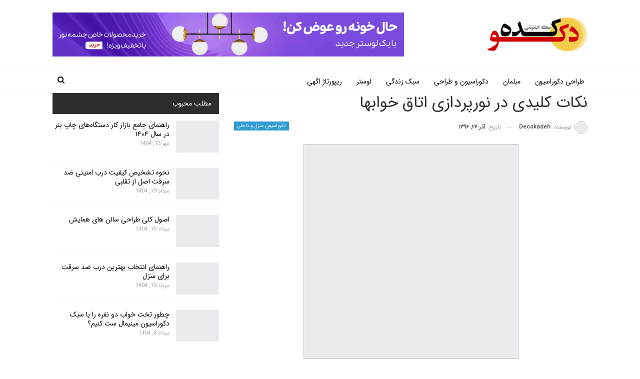

--- FILE ---
content_type: text/html; charset=UTF-8
request_url: https://decokadeh.com/2017/12/2094/
body_size: 28479
content:
	<!DOCTYPE html>
		<!--[if IE 8]>
	<html class="ie ie8" dir="rtl" lang="fa-IR"> <![endif]-->
	<!--[if IE 9]>
	<html class="ie ie9" dir="rtl" lang="fa-IR"> <![endif]-->
	<!--[if gt IE 9]><!-->
<html dir="rtl" lang="fa-IR"> <!--<![endif]-->
	<head><meta charset="UTF-8"><script>if(navigator.userAgent.match(/MSIE|Internet Explorer/i)||navigator.userAgent.match(/Trident\/7\..*?rv:11/i)){var href=document.location.href;if(!href.match(/[?&]nowprocket/)){if(href.indexOf("?")==-1){if(href.indexOf("#")==-1){document.location.href=href+"?nowprocket=1"}else{document.location.href=href.replace("#","?nowprocket=1#")}}else{if(href.indexOf("#")==-1){document.location.href=href+"&nowprocket=1"}else{document.location.href=href.replace("#","&nowprocket=1#")}}}}</script><script>(()=>{class RocketLazyLoadScripts{constructor(){this.v="1.2.6",this.triggerEvents=["keydown","mousedown","mousemove","touchmove","touchstart","touchend","wheel"],this.userEventHandler=this.t.bind(this),this.touchStartHandler=this.i.bind(this),this.touchMoveHandler=this.o.bind(this),this.touchEndHandler=this.h.bind(this),this.clickHandler=this.u.bind(this),this.interceptedClicks=[],this.interceptedClickListeners=[],this.l(this),window.addEventListener("pageshow",(t=>{this.persisted=t.persisted,this.everythingLoaded&&this.m()})),this.CSPIssue=sessionStorage.getItem("rocketCSPIssue"),document.addEventListener("securitypolicyviolation",(t=>{this.CSPIssue||"script-src-elem"!==t.violatedDirective||"data"!==t.blockedURI||(this.CSPIssue=!0,sessionStorage.setItem("rocketCSPIssue",!0))})),document.addEventListener("DOMContentLoaded",(()=>{this.k()})),this.delayedScripts={normal:[],async:[],defer:[]},this.trash=[],this.allJQueries=[]}p(t){document.hidden?t.t():(this.triggerEvents.forEach((e=>window.addEventListener(e,t.userEventHandler,{passive:!0}))),window.addEventListener("touchstart",t.touchStartHandler,{passive:!0}),window.addEventListener("mousedown",t.touchStartHandler),document.addEventListener("visibilitychange",t.userEventHandler))}_(){this.triggerEvents.forEach((t=>window.removeEventListener(t,this.userEventHandler,{passive:!0}))),document.removeEventListener("visibilitychange",this.userEventHandler)}i(t){"HTML"!==t.target.tagName&&(window.addEventListener("touchend",this.touchEndHandler),window.addEventListener("mouseup",this.touchEndHandler),window.addEventListener("touchmove",this.touchMoveHandler,{passive:!0}),window.addEventListener("mousemove",this.touchMoveHandler),t.target.addEventListener("click",this.clickHandler),this.L(t.target,!0),this.S(t.target,"onclick","rocket-onclick"),this.C())}o(t){window.removeEventListener("touchend",this.touchEndHandler),window.removeEventListener("mouseup",this.touchEndHandler),window.removeEventListener("touchmove",this.touchMoveHandler,{passive:!0}),window.removeEventListener("mousemove",this.touchMoveHandler),t.target.removeEventListener("click",this.clickHandler),this.L(t.target,!1),this.S(t.target,"rocket-onclick","onclick"),this.M()}h(){window.removeEventListener("touchend",this.touchEndHandler),window.removeEventListener("mouseup",this.touchEndHandler),window.removeEventListener("touchmove",this.touchMoveHandler,{passive:!0}),window.removeEventListener("mousemove",this.touchMoveHandler)}u(t){t.target.removeEventListener("click",this.clickHandler),this.L(t.target,!1),this.S(t.target,"rocket-onclick","onclick"),this.interceptedClicks.push(t),t.preventDefault(),t.stopPropagation(),t.stopImmediatePropagation(),this.M()}O(){window.removeEventListener("touchstart",this.touchStartHandler,{passive:!0}),window.removeEventListener("mousedown",this.touchStartHandler),this.interceptedClicks.forEach((t=>{t.target.dispatchEvent(new MouseEvent("click",{view:t.view,bubbles:!0,cancelable:!0}))}))}l(t){EventTarget.prototype.addEventListenerWPRocketBase=EventTarget.prototype.addEventListener,EventTarget.prototype.addEventListener=function(e,i,o){"click"!==e||t.windowLoaded||i===t.clickHandler||t.interceptedClickListeners.push({target:this,func:i,options:o}),(this||window).addEventListenerWPRocketBase(e,i,o)}}L(t,e){this.interceptedClickListeners.forEach((i=>{i.target===t&&(e?t.removeEventListener("click",i.func,i.options):t.addEventListener("click",i.func,i.options))})),t.parentNode!==document.documentElement&&this.L(t.parentNode,e)}D(){return new Promise((t=>{this.P?this.M=t:t()}))}C(){this.P=!0}M(){this.P=!1}S(t,e,i){t.hasAttribute&&t.hasAttribute(e)&&(event.target.setAttribute(i,event.target.getAttribute(e)),event.target.removeAttribute(e))}t(){this._(this),"loading"===document.readyState?document.addEventListener("DOMContentLoaded",this.R.bind(this)):this.R()}k(){let t=[];document.querySelectorAll("script[type=rocketlazyloadscript][data-rocket-src]").forEach((e=>{let i=e.getAttribute("data-rocket-src");if(i&&!i.startsWith("data:")){0===i.indexOf("//")&&(i=location.protocol+i);try{const o=new URL(i).origin;o!==location.origin&&t.push({src:o,crossOrigin:e.crossOrigin||"module"===e.getAttribute("data-rocket-type")})}catch(t){}}})),t=[...new Map(t.map((t=>[JSON.stringify(t),t]))).values()],this.T(t,"preconnect")}async R(){this.lastBreath=Date.now(),this.j(this),this.F(this),this.I(),this.W(),this.q(),await this.A(this.delayedScripts.normal),await this.A(this.delayedScripts.defer),await this.A(this.delayedScripts.async);try{await this.U(),await this.H(this),await this.J()}catch(t){console.error(t)}window.dispatchEvent(new Event("rocket-allScriptsLoaded")),this.everythingLoaded=!0,this.D().then((()=>{this.O()})),this.N()}W(){document.querySelectorAll("script[type=rocketlazyloadscript]").forEach((t=>{t.hasAttribute("data-rocket-src")?t.hasAttribute("async")&&!1!==t.async?this.delayedScripts.async.push(t):t.hasAttribute("defer")&&!1!==t.defer||"module"===t.getAttribute("data-rocket-type")?this.delayedScripts.defer.push(t):this.delayedScripts.normal.push(t):this.delayedScripts.normal.push(t)}))}async B(t){if(await this.G(),!0!==t.noModule||!("noModule"in HTMLScriptElement.prototype))return new Promise((e=>{let i;function o(){(i||t).setAttribute("data-rocket-status","executed"),e()}try{if(navigator.userAgent.indexOf("Firefox/")>0||""===navigator.vendor||this.CSPIssue)i=document.createElement("script"),[...t.attributes].forEach((t=>{let e=t.nodeName;"type"!==e&&("data-rocket-type"===e&&(e="type"),"data-rocket-src"===e&&(e="src"),i.setAttribute(e,t.nodeValue))})),t.text&&(i.text=t.text),i.hasAttribute("src")?(i.addEventListener("load",o),i.addEventListener("error",(function(){i.setAttribute("data-rocket-status","failed-network"),e()})),setTimeout((()=>{i.isConnected||e()}),1)):(i.text=t.text,o()),t.parentNode.replaceChild(i,t);else{const i=t.getAttribute("data-rocket-type"),s=t.getAttribute("data-rocket-src");i?(t.type=i,t.removeAttribute("data-rocket-type")):t.removeAttribute("type"),t.addEventListener("load",o),t.addEventListener("error",(i=>{this.CSPIssue&&i.target.src.startsWith("data:")?(console.log("WPRocket: data-uri blocked by CSP -> fallback"),t.removeAttribute("src"),this.B(t).then(e)):(t.setAttribute("data-rocket-status","failed-network"),e())})),s?(t.removeAttribute("data-rocket-src"),t.src=s):t.src="data:text/javascript;base64,"+window.btoa(unescape(encodeURIComponent(t.text)))}}catch(i){t.setAttribute("data-rocket-status","failed-transform"),e()}}));t.setAttribute("data-rocket-status","skipped")}async A(t){const e=t.shift();return e&&e.isConnected?(await this.B(e),this.A(t)):Promise.resolve()}q(){this.T([...this.delayedScripts.normal,...this.delayedScripts.defer,...this.delayedScripts.async],"preload")}T(t,e){var i=document.createDocumentFragment();t.forEach((t=>{const o=t.getAttribute&&t.getAttribute("data-rocket-src")||t.src;if(o&&!o.startsWith("data:")){const s=document.createElement("link");s.href=o,s.rel=e,"preconnect"!==e&&(s.as="script"),t.getAttribute&&"module"===t.getAttribute("data-rocket-type")&&(s.crossOrigin=!0),t.crossOrigin&&(s.crossOrigin=t.crossOrigin),t.integrity&&(s.integrity=t.integrity),i.appendChild(s),this.trash.push(s)}})),document.head.appendChild(i)}j(t){let e={};function i(i,o){return e[o].eventsToRewrite.indexOf(i)>=0&&!t.everythingLoaded?"rocket-"+i:i}function o(t,o){!function(t){e[t]||(e[t]={originalFunctions:{add:t.addEventListener,remove:t.removeEventListener},eventsToRewrite:[]},t.addEventListener=function(){arguments[0]=i(arguments[0],t),e[t].originalFunctions.add.apply(t,arguments)},t.removeEventListener=function(){arguments[0]=i(arguments[0],t),e[t].originalFunctions.remove.apply(t,arguments)})}(t),e[t].eventsToRewrite.push(o)}function s(e,i){let o=e[i];e[i]=null,Object.defineProperty(e,i,{get:()=>o||function(){},set(s){t.everythingLoaded?o=s:e["rocket"+i]=o=s}})}o(document,"DOMContentLoaded"),o(window,"DOMContentLoaded"),o(window,"load"),o(window,"pageshow"),o(document,"readystatechange"),s(document,"onreadystatechange"),s(window,"onload"),s(window,"onpageshow");try{Object.defineProperty(document,"readyState",{get:()=>t.rocketReadyState,set(e){t.rocketReadyState=e},configurable:!0}),document.readyState="loading"}catch(t){console.log("WPRocket DJE readyState conflict, bypassing")}}F(t){let e;function i(e){return t.everythingLoaded?e:e.split(" ").map((t=>"load"===t||0===t.indexOf("load.")?"rocket-jquery-load":t)).join(" ")}function o(o){function s(t){const e=o.fn[t];o.fn[t]=o.fn.init.prototype[t]=function(){return this[0]===window&&("string"==typeof arguments[0]||arguments[0]instanceof String?arguments[0]=i(arguments[0]):"object"==typeof arguments[0]&&Object.keys(arguments[0]).forEach((t=>{const e=arguments[0][t];delete arguments[0][t],arguments[0][i(t)]=e}))),e.apply(this,arguments),this}}o&&o.fn&&!t.allJQueries.includes(o)&&(o.fn.ready=o.fn.init.prototype.ready=function(e){return t.domReadyFired?e.bind(document)(o):document.addEventListener("rocket-DOMContentLoaded",(()=>e.bind(document)(o))),o([])},s("on"),s("one"),t.allJQueries.push(o)),e=o}o(window.jQuery),Object.defineProperty(window,"jQuery",{get:()=>e,set(t){o(t)}})}async H(t){const e=document.querySelector("script[data-webpack]");e&&(await async function(){return new Promise((t=>{e.addEventListener("load",t),e.addEventListener("error",t)}))}(),await t.K(),await t.H(t))}async U(){this.domReadyFired=!0;try{document.readyState="interactive"}catch(t){}await this.G(),document.dispatchEvent(new Event("rocket-readystatechange")),await this.G(),document.rocketonreadystatechange&&document.rocketonreadystatechange(),await this.G(),document.dispatchEvent(new Event("rocket-DOMContentLoaded")),await this.G(),window.dispatchEvent(new Event("rocket-DOMContentLoaded"))}async J(){try{document.readyState="complete"}catch(t){}await this.G(),document.dispatchEvent(new Event("rocket-readystatechange")),await this.G(),document.rocketonreadystatechange&&document.rocketonreadystatechange(),await this.G(),window.dispatchEvent(new Event("rocket-load")),await this.G(),window.rocketonload&&window.rocketonload(),await this.G(),this.allJQueries.forEach((t=>t(window).trigger("rocket-jquery-load"))),await this.G();const t=new Event("rocket-pageshow");t.persisted=this.persisted,window.dispatchEvent(t),await this.G(),window.rocketonpageshow&&window.rocketonpageshow({persisted:this.persisted}),this.windowLoaded=!0}m(){document.onreadystatechange&&document.onreadystatechange(),window.onload&&window.onload(),window.onpageshow&&window.onpageshow({persisted:this.persisted})}I(){const t=new Map;document.write=document.writeln=function(e){const i=document.currentScript;i||console.error("WPRocket unable to document.write this: "+e);const o=document.createRange(),s=i.parentElement;let n=t.get(i);void 0===n&&(n=i.nextSibling,t.set(i,n));const c=document.createDocumentFragment();o.setStart(c,0),c.appendChild(o.createContextualFragment(e)),s.insertBefore(c,n)}}async G(){Date.now()-this.lastBreath>45&&(await this.K(),this.lastBreath=Date.now())}async K(){return document.hidden?new Promise((t=>setTimeout(t))):new Promise((t=>requestAnimationFrame(t)))}N(){this.trash.forEach((t=>t.remove()))}static run(){const t=new RocketLazyLoadScripts;t.p(t)}}RocketLazyLoadScripts.run()})();</script>
				
		<meta http-equiv="X-UA-Compatible" content="IE=edge">
		<meta name="viewport" content="width=device-width, initial-scale=1.0">
		<link rel="pingback" href="https://decokadeh.com/xmlrpc.php"/>

		<meta name='robots' content='index, follow, max-image-preview:large, max-snippet:-1, max-video-preview:-1' />

	<!-- This site is optimized with the Yoast SEO plugin v26.6 - https://yoast.com/wordpress/plugins/seo/ -->
	<title>نکات کلیدی در نورپردازی اتاق خواب‎ها &#187; مجله اینترنتی دکوکده</title>
	<meta name="description" content="نورپردازی نکات کلیدی نورپردازی 1. چراغ های موضعی بهترین نور پردازی پس زمینه را برای اتاق فراهم می کند، که بهتر است علاوه بر یک یا دو چراغی که در فضای اتاق موجود است در هر طرف تخت خواب نیز یک چراغ قرار داده شود." />
	<link rel="canonical" href="https://decokadeh.com/2017/12/2094/" />
	<meta property="og:locale" content="fa_IR" />
	<meta property="og:type" content="article" />
	<meta property="og:title" content="نکات کلیدی در نورپردازی اتاق خواب‎ها &#187; مجله اینترنتی دکوکده" />
	<meta property="og:description" content="نورپردازی نکات کلیدی نورپردازی 1. چراغ های موضعی بهترین نور پردازی پس زمینه را برای اتاق فراهم می کند، که بهتر است علاوه بر یک یا دو چراغی که در فضای اتاق موجود است در هر طرف تخت خواب نیز یک چراغ قرار داده شود." />
	<meta property="og:url" content="https://decokadeh.com/2017/12/2094/" />
	<meta property="og:site_name" content="مجله اینترنتی دکوکده" />
	<meta property="article:publisher" content="https://www.facebook.com/Decokadeh-2025626187682168" />
	<meta property="article:author" content="decokadeh" />
	<meta property="article:published_time" content="2017-12-17T06:13:02+00:00" />
	<meta property="article:modified_time" content="2017-12-17T06:39:25+00:00" />
	<meta property="og:image" content="https://decokadeh.com/wp-content/uploads/2017/10/Cluster-by-colour-Tim-Young-0412-IH.jpg" />
	<meta property="og:image:width" content="550" />
	<meta property="og:image:height" content="550" />
	<meta property="og:image:type" content="image/jpeg" />
	<meta name="author" content="decokadeh" />
	<meta name="twitter:card" content="summary_large_image" />
	<meta name="twitter:creator" content="@decokadeh" />
	<meta name="twitter:site" content="@decokadeh_com" />
	<meta name="twitter:label1" content="نوشته‌شده بدست" />
	<meta name="twitter:data1" content="decokadeh" />
	<script type="application/ld+json" class="yoast-schema-graph">{"@context":"https://schema.org","@graph":[{"@type":"Article","@id":"https://decokadeh.com/2017/12/2094/#article","isPartOf":{"@id":"https://decokadeh.com/2017/12/2094/"},"author":{"name":"decokadeh","@id":"https://decokadeh.com/#/schema/person/ca7281ba7543e88336b9f6e4a0d64efd"},"headline":"نکات کلیدی در نورپردازی اتاق خواب‎ها","datePublished":"2017-12-17T06:13:02+00:00","dateModified":"2017-12-17T06:39:25+00:00","mainEntityOfPage":{"@id":"https://decokadeh.com/2017/12/2094/"},"wordCount":0,"commentCount":0,"publisher":{"@id":"https://decokadeh.com/#organization"},"image":{"@id":"https://decokadeh.com/2017/12/2094/#primaryimage"},"thumbnailUrl":"https://decokadeh.com/wp-content/uploads/2017/10/Cluster-by-colour-Tim-Young-0412-IH.jpg","keywords":["داخلی آشپزخانه","دانلود مجله منزل","دکوارسیون_داخلی","دکوارسیون_منزل","دکوراسیون","دکوراسیون آشپزخانه","دکوراسیون خانه","نورپردازی"],"articleSection":["دکوراسیون منزل و داخلی"],"inLanguage":"fa-IR","potentialAction":[{"@type":"CommentAction","name":"Comment","target":["https://decokadeh.com/2017/12/2094/#respond"]}]},{"@type":"WebPage","@id":"https://decokadeh.com/2017/12/2094/","url":"https://decokadeh.com/2017/12/2094/","name":"نکات کلیدی در نورپردازی اتاق خواب‎ها &#187; مجله اینترنتی دکوکده","isPartOf":{"@id":"https://decokadeh.com/#website"},"primaryImageOfPage":{"@id":"https://decokadeh.com/2017/12/2094/#primaryimage"},"image":{"@id":"https://decokadeh.com/2017/12/2094/#primaryimage"},"thumbnailUrl":"https://decokadeh.com/wp-content/uploads/2017/10/Cluster-by-colour-Tim-Young-0412-IH.jpg","datePublished":"2017-12-17T06:13:02+00:00","dateModified":"2017-12-17T06:39:25+00:00","description":"نورپردازی نکات کلیدی نورپردازی 1. چراغ های موضعی بهترین نور پردازی پس زمینه را برای اتاق فراهم می کند، که بهتر است علاوه بر یک یا دو چراغی که در فضای اتاق موجود است در هر طرف تخت خواب نیز یک چراغ قرار داده شود.","breadcrumb":{"@id":"https://decokadeh.com/2017/12/2094/#breadcrumb"},"inLanguage":"fa-IR","potentialAction":[{"@type":"ReadAction","target":["https://decokadeh.com/2017/12/2094/"]}]},{"@type":"ImageObject","inLanguage":"fa-IR","@id":"https://decokadeh.com/2017/12/2094/#primaryimage","url":"https://decokadeh.com/wp-content/uploads/2017/10/Cluster-by-colour-Tim-Young-0412-IH.jpg","contentUrl":"https://decokadeh.com/wp-content/uploads/2017/10/Cluster-by-colour-Tim-Young-0412-IH.jpg","width":550,"height":550},{"@type":"BreadcrumbList","@id":"https://decokadeh.com/2017/12/2094/#breadcrumb","itemListElement":[{"@type":"ListItem","position":1,"name":"خانه","item":"https://decokadeh.com/"},{"@type":"ListItem","position":2,"name":"آخرین مطالب","item":"https://decokadeh.com/%d8%a2%d8%ae%d8%b1%db%8c%d9%86-%d9%85%d8%b7%d8%a7%d9%84%d8%a8/"},{"@type":"ListItem","position":3,"name":"دکوراسیون منزل و داخلی","item":"https://decokadeh.com/category/%d8%af%da%a9%d9%88%d8%b1%d8%a7%d8%b3%db%8c%d9%88%d9%86-%d8%af%d8%a7%d8%ae%d9%84%db%8c-%d9%88-%d9%85%d9%86%d8%b2%d9%84/"},{"@type":"ListItem","position":4,"name":"نکات کلیدی در نورپردازی اتاق خواب‎ها"}]},{"@type":"WebSite","@id":"https://decokadeh.com/#website","url":"https://decokadeh.com/","name":"مجله اینترنتی دکوکده","description":"مجله اینترنتی راهنما برای اصناف مختلف","publisher":{"@id":"https://decokadeh.com/#organization"},"potentialAction":[{"@type":"SearchAction","target":{"@type":"EntryPoint","urlTemplate":"https://decokadeh.com/?s={search_term_string}"},"query-input":{"@type":"PropertyValueSpecification","valueRequired":true,"valueName":"search_term_string"}}],"inLanguage":"fa-IR"},{"@type":"Organization","@id":"https://decokadeh.com/#organization","name":"دکوکده","url":"https://decokadeh.com/","logo":{"@type":"ImageObject","inLanguage":"fa-IR","@id":"https://decokadeh.com/#/schema/logo/image/","url":"https://decokadeh.com/wp-content/uploads/2023/01/Logo-Decokadeh2.png","contentUrl":"https://decokadeh.com/wp-content/uploads/2023/01/Logo-Decokadeh2.png","width":200,"height":67,"caption":"دکوکده"},"image":{"@id":"https://decokadeh.com/#/schema/logo/image/"},"sameAs":["https://www.facebook.com/Decokadeh-2025626187682168","https://x.com/decokadeh_com"]},{"@type":"Person","@id":"https://decokadeh.com/#/schema/person/ca7281ba7543e88336b9f6e4a0d64efd","name":"decokadeh","image":{"@type":"ImageObject","inLanguage":"fa-IR","@id":"https://decokadeh.com/#/schema/person/image/","url":"https://secure.gravatar.com/avatar/497105529580830f325ce133101758686e7fd6ca30f73910c442f9df2175cf6e?s=96&d=mm&r=g","contentUrl":"https://secure.gravatar.com/avatar/497105529580830f325ce133101758686e7fd6ca30f73910c442f9df2175cf6e?s=96&d=mm&r=g","caption":"decokadeh"},"sameAs":["https://www.decokadeh.com/","decokadeh","https://x.com/decokadeh"],"url":"https://decokadeh.com/author/alizare/"}]}</script>
	<!-- / Yoast SEO plugin. -->


<link rel="alternate" type="application/rss+xml" title="مجله اینترنتی دکوکده &raquo; خوراک" href="https://decokadeh.com/feed/" />
<link rel="alternate" type="application/rss+xml" title="مجله اینترنتی دکوکده &raquo; خوراک دیدگاه‌ها" href="https://decokadeh.com/comments/feed/" />
<link rel="alternate" type="application/rss+xml" title="مجله اینترنتی دکوکده &raquo; نکات کلیدی در نورپردازی اتاق خواب‎ها خوراک دیدگاه‌ها" href="https://decokadeh.com/2017/12/2094/feed/" />
<link rel="alternate" title="oEmbed (JSON)" type="application/json+oembed" href="https://decokadeh.com/wp-json/oembed/1.0/embed?url=https%3A%2F%2Fdecokadeh.com%2F2017%2F12%2F2094%2F" />
<link rel="alternate" title="oEmbed (XML)" type="text/xml+oembed" href="https://decokadeh.com/wp-json/oembed/1.0/embed?url=https%3A%2F%2Fdecokadeh.com%2F2017%2F12%2F2094%2F&#038;format=xml" />
<style id='wp-img-auto-sizes-contain-inline-css' type='text/css'>
img:is([sizes=auto i],[sizes^="auto," i]){contain-intrinsic-size:3000px 1500px}
/*# sourceURL=wp-img-auto-sizes-contain-inline-css */
</style>
<style id='wp-emoji-styles-inline-css' type='text/css'>

	img.wp-smiley, img.emoji {
		display: inline !important;
		border: none !important;
		box-shadow: none !important;
		height: 1em !important;
		width: 1em !important;
		margin: 0 0.07em !important;
		vertical-align: -0.1em !important;
		background: none !important;
		padding: 0 !important;
	}
/*# sourceURL=wp-emoji-styles-inline-css */
</style>
<style id='wp-block-library-inline-css' type='text/css'>
:root{--wp-block-synced-color:#7a00df;--wp-block-synced-color--rgb:122,0,223;--wp-bound-block-color:var(--wp-block-synced-color);--wp-editor-canvas-background:#ddd;--wp-admin-theme-color:#007cba;--wp-admin-theme-color--rgb:0,124,186;--wp-admin-theme-color-darker-10:#006ba1;--wp-admin-theme-color-darker-10--rgb:0,107,160.5;--wp-admin-theme-color-darker-20:#005a87;--wp-admin-theme-color-darker-20--rgb:0,90,135;--wp-admin-border-width-focus:2px}@media (min-resolution:192dpi){:root{--wp-admin-border-width-focus:1.5px}}.wp-element-button{cursor:pointer}:root .has-very-light-gray-background-color{background-color:#eee}:root .has-very-dark-gray-background-color{background-color:#313131}:root .has-very-light-gray-color{color:#eee}:root .has-very-dark-gray-color{color:#313131}:root .has-vivid-green-cyan-to-vivid-cyan-blue-gradient-background{background:linear-gradient(135deg,#00d084,#0693e3)}:root .has-purple-crush-gradient-background{background:linear-gradient(135deg,#34e2e4,#4721fb 50%,#ab1dfe)}:root .has-hazy-dawn-gradient-background{background:linear-gradient(135deg,#faaca8,#dad0ec)}:root .has-subdued-olive-gradient-background{background:linear-gradient(135deg,#fafae1,#67a671)}:root .has-atomic-cream-gradient-background{background:linear-gradient(135deg,#fdd79a,#004a59)}:root .has-nightshade-gradient-background{background:linear-gradient(135deg,#330968,#31cdcf)}:root .has-midnight-gradient-background{background:linear-gradient(135deg,#020381,#2874fc)}:root{--wp--preset--font-size--normal:16px;--wp--preset--font-size--huge:42px}.has-regular-font-size{font-size:1em}.has-larger-font-size{font-size:2.625em}.has-normal-font-size{font-size:var(--wp--preset--font-size--normal)}.has-huge-font-size{font-size:var(--wp--preset--font-size--huge)}.has-text-align-center{text-align:center}.has-text-align-left{text-align:left}.has-text-align-right{text-align:right}.has-fit-text{white-space:nowrap!important}#end-resizable-editor-section{display:none}.aligncenter{clear:both}.items-justified-left{justify-content:flex-start}.items-justified-center{justify-content:center}.items-justified-right{justify-content:flex-end}.items-justified-space-between{justify-content:space-between}.screen-reader-text{border:0;clip-path:inset(50%);height:1px;margin:-1px;overflow:hidden;padding:0;position:absolute;width:1px;word-wrap:normal!important}.screen-reader-text:focus{background-color:#ddd;clip-path:none;color:#444;display:block;font-size:1em;height:auto;left:5px;line-height:normal;padding:15px 23px 14px;text-decoration:none;top:5px;width:auto;z-index:100000}html :where(.has-border-color){border-style:solid}html :where([style*=border-top-color]){border-top-style:solid}html :where([style*=border-right-color]){border-right-style:solid}html :where([style*=border-bottom-color]){border-bottom-style:solid}html :where([style*=border-left-color]){border-left-style:solid}html :where([style*=border-width]){border-style:solid}html :where([style*=border-top-width]){border-top-style:solid}html :where([style*=border-right-width]){border-right-style:solid}html :where([style*=border-bottom-width]){border-bottom-style:solid}html :where([style*=border-left-width]){border-left-style:solid}html :where(img[class*=wp-image-]){height:auto;max-width:100%}:where(figure){margin:0 0 1em}html :where(.is-position-sticky){--wp-admin--admin-bar--position-offset:var(--wp-admin--admin-bar--height,0px)}@media screen and (max-width:600px){html :where(.is-position-sticky){--wp-admin--admin-bar--position-offset:0px}}

/*# sourceURL=wp-block-library-inline-css */
</style><style id='global-styles-inline-css' type='text/css'>
:root{--wp--preset--aspect-ratio--square: 1;--wp--preset--aspect-ratio--4-3: 4/3;--wp--preset--aspect-ratio--3-4: 3/4;--wp--preset--aspect-ratio--3-2: 3/2;--wp--preset--aspect-ratio--2-3: 2/3;--wp--preset--aspect-ratio--16-9: 16/9;--wp--preset--aspect-ratio--9-16: 9/16;--wp--preset--color--black: #000000;--wp--preset--color--cyan-bluish-gray: #abb8c3;--wp--preset--color--white: #ffffff;--wp--preset--color--pale-pink: #f78da7;--wp--preset--color--vivid-red: #cf2e2e;--wp--preset--color--luminous-vivid-orange: #ff6900;--wp--preset--color--luminous-vivid-amber: #fcb900;--wp--preset--color--light-green-cyan: #7bdcb5;--wp--preset--color--vivid-green-cyan: #00d084;--wp--preset--color--pale-cyan-blue: #8ed1fc;--wp--preset--color--vivid-cyan-blue: #0693e3;--wp--preset--color--vivid-purple: #9b51e0;--wp--preset--gradient--vivid-cyan-blue-to-vivid-purple: linear-gradient(135deg,rgb(6,147,227) 0%,rgb(155,81,224) 100%);--wp--preset--gradient--light-green-cyan-to-vivid-green-cyan: linear-gradient(135deg,rgb(122,220,180) 0%,rgb(0,208,130) 100%);--wp--preset--gradient--luminous-vivid-amber-to-luminous-vivid-orange: linear-gradient(135deg,rgb(252,185,0) 0%,rgb(255,105,0) 100%);--wp--preset--gradient--luminous-vivid-orange-to-vivid-red: linear-gradient(135deg,rgb(255,105,0) 0%,rgb(207,46,46) 100%);--wp--preset--gradient--very-light-gray-to-cyan-bluish-gray: linear-gradient(135deg,rgb(238,238,238) 0%,rgb(169,184,195) 100%);--wp--preset--gradient--cool-to-warm-spectrum: linear-gradient(135deg,rgb(74,234,220) 0%,rgb(151,120,209) 20%,rgb(207,42,186) 40%,rgb(238,44,130) 60%,rgb(251,105,98) 80%,rgb(254,248,76) 100%);--wp--preset--gradient--blush-light-purple: linear-gradient(135deg,rgb(255,206,236) 0%,rgb(152,150,240) 100%);--wp--preset--gradient--blush-bordeaux: linear-gradient(135deg,rgb(254,205,165) 0%,rgb(254,45,45) 50%,rgb(107,0,62) 100%);--wp--preset--gradient--luminous-dusk: linear-gradient(135deg,rgb(255,203,112) 0%,rgb(199,81,192) 50%,rgb(65,88,208) 100%);--wp--preset--gradient--pale-ocean: linear-gradient(135deg,rgb(255,245,203) 0%,rgb(182,227,212) 50%,rgb(51,167,181) 100%);--wp--preset--gradient--electric-grass: linear-gradient(135deg,rgb(202,248,128) 0%,rgb(113,206,126) 100%);--wp--preset--gradient--midnight: linear-gradient(135deg,rgb(2,3,129) 0%,rgb(40,116,252) 100%);--wp--preset--font-size--small: 13px;--wp--preset--font-size--medium: 20px;--wp--preset--font-size--large: 36px;--wp--preset--font-size--x-large: 42px;--wp--preset--spacing--20: 0.44rem;--wp--preset--spacing--30: 0.67rem;--wp--preset--spacing--40: 1rem;--wp--preset--spacing--50: 1.5rem;--wp--preset--spacing--60: 2.25rem;--wp--preset--spacing--70: 3.38rem;--wp--preset--spacing--80: 5.06rem;--wp--preset--shadow--natural: 6px 6px 9px rgba(0, 0, 0, 0.2);--wp--preset--shadow--deep: 12px 12px 50px rgba(0, 0, 0, 0.4);--wp--preset--shadow--sharp: 6px 6px 0px rgba(0, 0, 0, 0.2);--wp--preset--shadow--outlined: 6px 6px 0px -3px rgb(255, 255, 255), 6px 6px rgb(0, 0, 0);--wp--preset--shadow--crisp: 6px 6px 0px rgb(0, 0, 0);}:where(.is-layout-flex){gap: 0.5em;}:where(.is-layout-grid){gap: 0.5em;}body .is-layout-flex{display: flex;}.is-layout-flex{flex-wrap: wrap;align-items: center;}.is-layout-flex > :is(*, div){margin: 0;}body .is-layout-grid{display: grid;}.is-layout-grid > :is(*, div){margin: 0;}:where(.wp-block-columns.is-layout-flex){gap: 2em;}:where(.wp-block-columns.is-layout-grid){gap: 2em;}:where(.wp-block-post-template.is-layout-flex){gap: 1.25em;}:where(.wp-block-post-template.is-layout-grid){gap: 1.25em;}.has-black-color{color: var(--wp--preset--color--black) !important;}.has-cyan-bluish-gray-color{color: var(--wp--preset--color--cyan-bluish-gray) !important;}.has-white-color{color: var(--wp--preset--color--white) !important;}.has-pale-pink-color{color: var(--wp--preset--color--pale-pink) !important;}.has-vivid-red-color{color: var(--wp--preset--color--vivid-red) !important;}.has-luminous-vivid-orange-color{color: var(--wp--preset--color--luminous-vivid-orange) !important;}.has-luminous-vivid-amber-color{color: var(--wp--preset--color--luminous-vivid-amber) !important;}.has-light-green-cyan-color{color: var(--wp--preset--color--light-green-cyan) !important;}.has-vivid-green-cyan-color{color: var(--wp--preset--color--vivid-green-cyan) !important;}.has-pale-cyan-blue-color{color: var(--wp--preset--color--pale-cyan-blue) !important;}.has-vivid-cyan-blue-color{color: var(--wp--preset--color--vivid-cyan-blue) !important;}.has-vivid-purple-color{color: var(--wp--preset--color--vivid-purple) !important;}.has-black-background-color{background-color: var(--wp--preset--color--black) !important;}.has-cyan-bluish-gray-background-color{background-color: var(--wp--preset--color--cyan-bluish-gray) !important;}.has-white-background-color{background-color: var(--wp--preset--color--white) !important;}.has-pale-pink-background-color{background-color: var(--wp--preset--color--pale-pink) !important;}.has-vivid-red-background-color{background-color: var(--wp--preset--color--vivid-red) !important;}.has-luminous-vivid-orange-background-color{background-color: var(--wp--preset--color--luminous-vivid-orange) !important;}.has-luminous-vivid-amber-background-color{background-color: var(--wp--preset--color--luminous-vivid-amber) !important;}.has-light-green-cyan-background-color{background-color: var(--wp--preset--color--light-green-cyan) !important;}.has-vivid-green-cyan-background-color{background-color: var(--wp--preset--color--vivid-green-cyan) !important;}.has-pale-cyan-blue-background-color{background-color: var(--wp--preset--color--pale-cyan-blue) !important;}.has-vivid-cyan-blue-background-color{background-color: var(--wp--preset--color--vivid-cyan-blue) !important;}.has-vivid-purple-background-color{background-color: var(--wp--preset--color--vivid-purple) !important;}.has-black-border-color{border-color: var(--wp--preset--color--black) !important;}.has-cyan-bluish-gray-border-color{border-color: var(--wp--preset--color--cyan-bluish-gray) !important;}.has-white-border-color{border-color: var(--wp--preset--color--white) !important;}.has-pale-pink-border-color{border-color: var(--wp--preset--color--pale-pink) !important;}.has-vivid-red-border-color{border-color: var(--wp--preset--color--vivid-red) !important;}.has-luminous-vivid-orange-border-color{border-color: var(--wp--preset--color--luminous-vivid-orange) !important;}.has-luminous-vivid-amber-border-color{border-color: var(--wp--preset--color--luminous-vivid-amber) !important;}.has-light-green-cyan-border-color{border-color: var(--wp--preset--color--light-green-cyan) !important;}.has-vivid-green-cyan-border-color{border-color: var(--wp--preset--color--vivid-green-cyan) !important;}.has-pale-cyan-blue-border-color{border-color: var(--wp--preset--color--pale-cyan-blue) !important;}.has-vivid-cyan-blue-border-color{border-color: var(--wp--preset--color--vivid-cyan-blue) !important;}.has-vivid-purple-border-color{border-color: var(--wp--preset--color--vivid-purple) !important;}.has-vivid-cyan-blue-to-vivid-purple-gradient-background{background: var(--wp--preset--gradient--vivid-cyan-blue-to-vivid-purple) !important;}.has-light-green-cyan-to-vivid-green-cyan-gradient-background{background: var(--wp--preset--gradient--light-green-cyan-to-vivid-green-cyan) !important;}.has-luminous-vivid-amber-to-luminous-vivid-orange-gradient-background{background: var(--wp--preset--gradient--luminous-vivid-amber-to-luminous-vivid-orange) !important;}.has-luminous-vivid-orange-to-vivid-red-gradient-background{background: var(--wp--preset--gradient--luminous-vivid-orange-to-vivid-red) !important;}.has-very-light-gray-to-cyan-bluish-gray-gradient-background{background: var(--wp--preset--gradient--very-light-gray-to-cyan-bluish-gray) !important;}.has-cool-to-warm-spectrum-gradient-background{background: var(--wp--preset--gradient--cool-to-warm-spectrum) !important;}.has-blush-light-purple-gradient-background{background: var(--wp--preset--gradient--blush-light-purple) !important;}.has-blush-bordeaux-gradient-background{background: var(--wp--preset--gradient--blush-bordeaux) !important;}.has-luminous-dusk-gradient-background{background: var(--wp--preset--gradient--luminous-dusk) !important;}.has-pale-ocean-gradient-background{background: var(--wp--preset--gradient--pale-ocean) !important;}.has-electric-grass-gradient-background{background: var(--wp--preset--gradient--electric-grass) !important;}.has-midnight-gradient-background{background: var(--wp--preset--gradient--midnight) !important;}.has-small-font-size{font-size: var(--wp--preset--font-size--small) !important;}.has-medium-font-size{font-size: var(--wp--preset--font-size--medium) !important;}.has-large-font-size{font-size: var(--wp--preset--font-size--large) !important;}.has-x-large-font-size{font-size: var(--wp--preset--font-size--x-large) !important;}
/*# sourceURL=global-styles-inline-css */
</style>

<style id='classic-theme-styles-inline-css' type='text/css'>
/*! This file is auto-generated */
.wp-block-button__link{color:#fff;background-color:#32373c;border-radius:9999px;box-shadow:none;text-decoration:none;padding:calc(.667em + 2px) calc(1.333em + 2px);font-size:1.125em}.wp-block-file__button{background:#32373c;color:#fff;text-decoration:none}
/*# sourceURL=/wp-includes/css/classic-themes.min.css */
</style>
<link data-minify="1" rel='stylesheet' id='dashicons-css' href='https://decokadeh.com/wp-content/cache/min/1/wp-includes/css/dashicons.min.css?ver=1703009125' type='text/css' media='all' />
<style id='rocket-lazyload-inline-css' type='text/css'>
.rll-youtube-player{position:relative;padding-bottom:56.23%;height:0;overflow:hidden;max-width:100%;}.rll-youtube-player:focus-within{outline: 2px solid currentColor;outline-offset: 5px;}.rll-youtube-player iframe{position:absolute;top:0;left:0;width:100%;height:100%;z-index:100;background:0 0}.rll-youtube-player img{bottom:0;display:block;left:0;margin:auto;max-width:100%;width:100%;position:absolute;right:0;top:0;border:none;height:auto;-webkit-transition:.4s all;-moz-transition:.4s all;transition:.4s all}.rll-youtube-player img:hover{-webkit-filter:brightness(75%)}.rll-youtube-player .play{height:100%;width:100%;left:0;top:0;position:absolute;background:url(https://decokadeh.com/wp-content/plugins/wp-rocket/assets/img/youtube.png) no-repeat center;background-color: transparent !important;cursor:pointer;border:none;}
/*# sourceURL=rocket-lazyload-inline-css */
</style>
<script type="rocketlazyloadscript" data-rocket-type="text/javascript" data-rocket-src="https://decokadeh.com/wp-includes/js/jquery/jquery.min.js?ver=3.7.1" id="jquery-core-js" data-rocket-defer defer></script>
<script type="rocketlazyloadscript" data-rocket-type="text/javascript" data-rocket-src="https://decokadeh.com/wp-includes/js/jquery/jquery-migrate.min.js?ver=3.4.1" id="jquery-migrate-js" data-rocket-defer defer></script>
<link rel="https://api.w.org/" href="https://decokadeh.com/wp-json/" /><link rel="alternate" title="JSON" type="application/json" href="https://decokadeh.com/wp-json/wp/v2/posts/2094" /><link rel="EditURI" type="application/rsd+xml" title="RSD" href="https://decokadeh.com/xmlrpc.php?rsd" />
<meta name="generator" content="WordPress 6.9" />
<link rel='shortlink' href='https://decokadeh.com/?p=2094' />
<script type="rocketlazyloadscript">
            !function(e,t,n){e.yektanetAnalyticsObject=n,e[n]=e[n]||function(){e[n].q.push(arguments)},e[n].q=e[n].q||[];var a=t.getElementsByTagName("head")[0],r=new Date,c="https://cdn.yektanet.com/superscript/kZCN8C1m/native-decokadeh.com-35516/yn_pub.js?v="+r.getFullYear().toString()+"0"+r.getMonth()+"0"+r.getDate()+"0"+r.getHours(),s=t.createElement("link");s.rel="preload",s.as="script",s.href=c,a.appendChild(s);var l=t.createElement("script");l.async=!0,l.src=c,a.appendChild(l)}(window,document,"yektanet");
        </script><!-- breadcrumb Schema optimized by Schema Pro --><script type="application/ld+json">{"@context":"https:\/\/schema.org","@type":"BreadcrumbList","itemListElement":[{"@type":"ListItem","position":1,"item":{"@id":"https:\/\/decokadeh.com\/","name":"\u062e\u0627\u0646\u0647"}},{"@type":"ListItem","position":2,"item":{"@id":"https:\/\/decokadeh.com\/2017\/12\/2094\/","name":"\u0646\u06a9\u0627\u062a \u06a9\u0644\u06cc\u062f\u06cc \u062f\u0631 \u0646\u0648\u0631\u067e\u0631\u062f\u0627\u0632\u06cc \u0627\u062a\u0627\u0642 \u062e\u0648\u0627\u0628\u200e\u0647\u0627"}}]}</script><!-- / breadcrumb Schema optimized by Schema Pro --><meta name="generator" content="Powered by WPBakery Page Builder - drag and drop page builder for WordPress."/>
<script type="application/ld+json">{
    "@context": "http://schema.org/",
    "@type": "Organization",
    "@id": "#organization",
    "logo": {
        "@type": "ImageObject",
        "url": "https://decokadeh.com/wp-content/uploads/2022/06/Logo-Decokadeh2.png"
    },
    "url": "https://decokadeh.com/",
    "name": "\u0645\u062c\u0644\u0647 \u0627\u06cc\u0646\u062a\u0631\u0646\u062a\u06cc \u062f\u06a9\u0648\u06a9\u062f\u0647",
    "description": "\u0645\u062c\u0644\u0647 \u0627\u06cc\u0646\u062a\u0631\u0646\u062a\u06cc \u0631\u0627\u0647\u0646\u0645\u0627 \u0628\u0631\u0627\u06cc \u0627\u0635\u0646\u0627\u0641 \u0645\u062e\u062a\u0644\u0641"
}</script>
<script type="application/ld+json">{
    "@context": "http://schema.org/",
    "@type": "WebSite",
    "name": "\u0645\u062c\u0644\u0647 \u0627\u06cc\u0646\u062a\u0631\u0646\u062a\u06cc \u062f\u06a9\u0648\u06a9\u062f\u0647",
    "alternateName": "\u0645\u062c\u0644\u0647 \u0627\u06cc\u0646\u062a\u0631\u0646\u062a\u06cc \u0631\u0627\u0647\u0646\u0645\u0627 \u0628\u0631\u0627\u06cc \u0627\u0635\u0646\u0627\u0641 \u0645\u062e\u062a\u0644\u0641",
    "url": "https://decokadeh.com/"
}</script>
<script type="application/ld+json">{
    "@context": "http://schema.org/",
    "@type": "BlogPosting",
    "headline": "\u0646\u06a9\u0627\u062a \u06a9\u0644\u06cc\u062f\u06cc \u062f\u0631 \u0646\u0648\u0631\u067e\u0631\u062f\u0627\u0632\u06cc \u0627\u062a\u0627\u0642 \u062e\u0648\u0627\u0628\u200e\u0647\u0627",
    "description": "\u06cc\u06a9 \u06af\u0648\u0634\u0647 \u062e\u0644\u0648\u062a \u0634\u062e\u0635\u06cc \u0648 \u0645\u06a9\u0627\u0646\u06cc \u0628\u0631\u0627\u06cc \u0622\u0631\u0627\u0645\u0634 \u0648 \u062e\u0648\u0627\u0628\u060c \u06a9\u0647 \u0647\u0646\u06af\u0627\u0645 \u0635\u0628\u062d \u0628\u0627\u06cc\u062f \u0622\u0646\u0686\u0646\u0627\u0646 \u0631\u0648\u0634\u0646 \u0648 \u0646\u0648\u0631\u0627\u0646\u06cc \u0628\u0627\u0634\u062f \u06a9\u0647 \u062d\u0633 \u00ab\u067e\u0627\u0634\u0648 \u0631\u0627 \u0628\u06cc\u0641\u062a!\u00bb \u0631\u0627 \u062f\u0631 \u0641\u0631\u062f \u0628\u0631\u0627\u0646\u06af\u06cc\u062e\u062a\u0647 \u0648 \u0634\u0628 \u0647\u0646\u06af\u0627\u0645 \u062f\u0631 \u0641\u0636\u0627\u06cc\u06cc \u062e\u0648\u062f\u0645\u0627\u0646\u06cc \u0648 \u0631\u0648\u06cc\u0627\u06cc\u06cc \u0627\u0648 \u0631\u0627 \u0628\u0647 \u0627\u0633\u062a\u0631\u0627\u062d\u062a \u0641\u0631\u0627 \u0628\u062e\u0648\u0627\u0646\u062f.\u0647\u062f\u0641 \u0627\u0635\u0644\u06cc \u062f\u0631 \u06cc\u06a9 \u0627\u062a\u0627\u0642 \u062e\u0648\u0627\u0628 \u062f\u0633\u062a \u06cc\u0627\u0641\u062a\u0646 \u0628\u0647 \u0646\u0648\u0631 \u067e\u0633 \u0632\u0645\u06cc\u0646\u0647 \u0627\u06cc ",
    "datePublished": "2017-12-17",
    "dateModified": "2017-12-17",
    "author": {
        "@type": "Person",
        "@id": "#person-decokadeh",
        "name": "decokadeh"
    },
    "image": "https://decokadeh.com/wp-content/uploads/2017/10/Cluster-by-colour-Tim-Young-0412-IH.jpg",
    "interactionStatistic": [
        {
            "@type": "InteractionCounter",
            "interactionType": "http://schema.org/CommentAction",
            "userInteractionCount": "0"
        }
    ],
    "publisher": {
        "@id": "#organization"
    },
    "mainEntityOfPage": "https://decokadeh.com/2017/12/2094/"
}</script>
<link data-minify="1" rel='stylesheet' id='bf-minifed-css-1' href='https://decokadeh.com/wp-content/cache/min/1/wp-content/bs-booster-cache/1e5a47c50df95ae1dc229eb190e86dab.css?ver=1703009126' type='text/css' media='all' />
<link data-minify="1" rel='stylesheet' id='7.11.0-1753518251' href='https://decokadeh.com/wp-content/cache/min/1/wp-content/bs-booster-cache/98661afc1cf68b9db6463951c89cf83d.css?ver=1753518251' type='text/css' media='all' />
			<style id="wpsp-style-frontend"></style>
			<link rel="icon" href="https://decokadeh.com/wp-content/uploads/2017/10/cropped-10-150x150.png" sizes="32x32" />
<link rel="icon" href="https://decokadeh.com/wp-content/uploads/2017/10/cropped-10-300x300.png" sizes="192x192" />
<link rel="apple-touch-icon" href="https://decokadeh.com/wp-content/uploads/2017/10/cropped-10-300x300.png" />
<meta name="msapplication-TileImage" content="https://decokadeh.com/wp-content/uploads/2017/10/cropped-10-300x300.png" />

<!-- BetterFramework Head Inline CSS -->
<style>
.wpb_wrapper .better-newsticker {
    margin-right: 20px;
    margin-left: 20px;
    display: none;
}

</style>
<!-- /BetterFramework Head Inline CSS-->
<noscript><style> .wpb_animate_when_almost_visible { opacity: 1; }</style></noscript><noscript><style id="rocket-lazyload-nojs-css">.rll-youtube-player, [data-lazy-src]{display:none !important;}</style></noscript>	<link data-minify="1" rel='stylesheet' id='js_composer_front-css' href='https://decokadeh.com/wp-content/cache/min/1/wp-content/plugins/js_composer/assets/css/js_composer.min.css?ver=1703009126' type='text/css' media='all' />
<meta name="generator" content="WP Rocket 3.18" data-wpr-features="wpr_delay_js wpr_defer_js wpr_minify_js wpr_lazyload_images wpr_lazyload_iframes wpr_minify_css wpr_desktop" /></head>

<body class="rtl wp-singular post-template-default single single-post postid-2094 single-format-standard wp-theme-publisher wp-schema-pro-2.7.17 bs-theme bs-publisher bs-publisher-light-mag active-light-box close-rh page-layout-2-col page-layout-2-col-right full-width active-sticky-sidebar main-menu-sticky-smart main-menu-out-full-width active-ajax-search single-prim-cat-4 single-cat-4  bs-hide-ha wpb-js-composer js-comp-ver-6.7.0 vc_responsive bs-ll-a" dir="rtl">
	<header data-rocket-location-hash="64e6dae83ff38b83442643bbfdf33315" id="header" class="site-header header-style-2 full-width" itemscope="itemscope" itemtype="https://schema.org/WPHeader">

				<div data-rocket-location-hash="7754815016fe58cf68b1aaeadad52f03" class="header-inner">
			<div data-rocket-location-hash="4700b722ca66a805c4f6ff414fefda47" class="content-wrap">
				<div class="container">
					<div class="row">
						<div class="row-height">
							<div class="logo-col col-xs-4">
								<div class="col-inside">
									<div id="site-branding" class="site-branding">
	<p  id="site-title" class="logo h1 img-logo">
	<a href="https://decokadeh.com/" itemprop="url" rel="home">
					<img id="site-logo" src="data:image/svg+xml,%3Csvg%20xmlns='http://www.w3.org/2000/svg'%20viewBox='0%200%200%200'%3E%3C/svg%3E"
			     alt="دکوکده"  data-bsrjs="https://decokadeh.com/wp-content/uploads/2022/06/Logo-Decokadeh2.png"  data-lazy-src="https://decokadeh.com/wp-content/uploads/2022/06/Logo-Decokadeh2.png" /><noscript><img id="site-logo" src="https://decokadeh.com/wp-content/uploads/2022/06/Logo-Decokadeh2.png"
			     alt="دکوکده"  data-bsrjs="https://decokadeh.com/wp-content/uploads/2022/06/Logo-Decokadeh2.png"  /></noscript>

			<span class="site-title">دکوکده - مجله اینترنتی راهنما برای اصناف مختلف</span>
				</a>
</p>
</div><!-- .site-branding -->
								</div>
							</div>
															<div class="sidebar-col col-xs-8">
									<div class="col-inside">
										<aside id="sidebar" class="sidebar" role="complementary" itemscope="itemscope" itemtype="https://schema.org/WPSideBar">
											<div class="nqica nqica-pubadban nqica-show-desktop nqica-show-tablet-portrait nqica-show-tablet-landscape nqica-show-phone nqica-loc-header_aside_logo nqica-align-right nqica-column-1 nqica-clearfix no-bg-box-model"><div id="nqica-21524-382641253" class="nqica-container nqica-type-image " itemscope="" itemtype="https://schema.org/WPAdBlock" data-adid="21524" data-type="image"><a itemprop="url" class="nqica-link" href="https://decorshop.ir/" target="_blank" ><img class="nqica-image" src="data:image/svg+xml,%3Csvg%20xmlns='http://www.w3.org/2000/svg'%20viewBox='0%200%200%200'%3E%3C/svg%3E" alt="Header Banner" data-lazy-src="https://decokadeh.com/wp-content/uploads/2022/12/decor.gif" /><noscript><img class="nqica-image" src="https://decokadeh.com/wp-content/uploads/2022/12/decor.gif" alt="Header Banner" /></noscript></a></div></div>										</aside>
									</div>
								</div>
														</div>
					</div>
				</div>
			</div>
		</div>

		<div data-rocket-location-hash="b32b7da9ee3a33c9d2c90ba2d2701001" id="menu-main" class="menu main-menu-wrapper show-search-item menu-actions-btn-width-1" role="navigation" itemscope="itemscope" itemtype="https://schema.org/SiteNavigationElement">
	<div data-rocket-location-hash="a1f4d58db8e79ad54e13f4d9ffb4bc2e" class="main-menu-inner">
		<div data-rocket-location-hash="442d8abc5266c6c742900276bacb6c4a" class="content-wrap">
			<div class="container">

				<nav class="main-menu-container">
					<ul id="main-navigation" class="main-menu menu bsm-pure clearfix">
						<li id="menu-item-21965" class="menu-item menu-item-type-taxonomy menu-item-object-category menu-term-13984 better-anim-fade menu-item-21965"><a href="https://decokadeh.com/category/%d8%b7%d8%b1%d8%a7%d8%ad%db%8c-%d8%af%da%a9%d9%88%d8%b1%d8%a7%d8%b3%db%8c%d9%88%d9%86/">طراحی دکوراسیون</a></li>
<li id="menu-item-16062" class="menu-item menu-item-type-taxonomy menu-item-object-category menu-term-3169 better-anim-fade menu-item-16062"><a href="https://decokadeh.com/category/%d9%85%d8%a8%d9%84%d9%85%d8%a7%d9%86/">مبلمان</a></li>
<li id="menu-item-16063" class="menu-item menu-item-type-taxonomy menu-item-object-category menu-term-62 better-anim-fade menu-item-16063"><a href="https://decokadeh.com/category/mod-decor/">دکوراسیون و طراحی</a></li>
<li id="menu-item-16064" class="menu-item menu-item-type-taxonomy menu-item-object-category menu-term-185 better-anim-fade menu-item-16064"><a href="https://decokadeh.com/category/%d8%b3%d8%a8%da%a9-%d8%b2%d9%86%d8%af%da%af%db%8c/">سبک زندگی</a></li>
<li id="menu-item-21881" class="menu-item menu-item-type-custom menu-item-object-custom better-anim-fade menu-item-21881"><a href="https://decorshop.ir/">لوستر</a></li>
<li id="menu-item-19428" class="menu-item menu-item-type-taxonomy menu-item-object-category menu-term-8 better-anim-fade menu-item-19428"><a href="https://decokadeh.com/category/%d8%b1%db%8c%d9%be%d9%88%d8%b1%d8%aa%d8%a7%da%98-%d8%a7%da%af%d9%87%db%8c/">ریپورتاژ اگهی</a></li>
					</ul><!-- #main-navigation -->
											<div class="menu-action-buttons width-1">
															<div class="search-container close">
									<span class="search-handler"><i class="fa fa-search"></i></span>

									<div class="search-box clearfix">
										<form role="search" method="get" class="search-form clearfix" action="https://decokadeh.com">
	<input type="search" class="search-field"
	       placeholder="جستجو..."
	       value="" name="s"
	       title="نتایج جستجو برای:"
	       autocomplete="off">
	<input type="submit" class="search-submit" value="جستجو">
</form><!-- .search-form -->
									</div>
								</div>
														</div>
										</nav><!-- .main-menu-container -->

			</div>
		</div>
	</div>
</div><!-- .menu -->
	</header><!-- .header -->
	<div data-rocket-location-hash="d97cd8e68f5e457ffef15b9d7c77e27d" class="rh-header clearfix light deferred-block-exclude">
		<div data-rocket-location-hash="98728663437fe351fa5071caf2cedc76" class="rh-container clearfix">

			<div data-rocket-location-hash="1086d80be74c241e195907c4f65a87f5" class="menu-container close">
				<span class="menu-handler"><span class="lines"></span></span>
			</div><!-- .menu-container -->

			<div data-rocket-location-hash="e54a6974060da9c5627ee1e6fdf42b8d" class="logo-container rh-img-logo">
				<a href="https://decokadeh.com/" itemprop="url" rel="home">
											<img src="data:image/svg+xml,%3Csvg%20xmlns='http://www.w3.org/2000/svg'%20viewBox='0%200%200%200'%3E%3C/svg%3E"
						     alt="مجله اینترنتی دکوکده"  data-bsrjs="https://decokadeh.com/wp-content/uploads/2022/06/Logo-Decokadeh2.png"  data-lazy-src="https://decokadeh.com/wp-content/uploads/2022/06/Logo-Decokadeh2.png" /><noscript><img src="https://decokadeh.com/wp-content/uploads/2022/06/Logo-Decokadeh2.png"
						     alt="مجله اینترنتی دکوکده"  data-bsrjs="https://decokadeh.com/wp-content/uploads/2022/06/Logo-Decokadeh2.png"  /></noscript>				</a>
			</div><!-- .logo-container -->
		</div><!-- .rh-container -->
	</div><!-- .rh-header -->
		<div data-rocket-location-hash="391ba893f7e243ab4a1c1fbecbecc334" class="main-wrap content-main-wrap">
		<div class='bs-injection bs-injection-after_header bs-injection-2-col bs-vc-content'><div data-rocket-location-hash="0155e659e24c321878acec3cb5e1506a" class="row vc_row wpb_row vc_row-fluid"><div class="bs-vc-wrapper"><div class="wpb_column bs-vc-column vc_column_container vc_col-sm-12"><div class="bs-vc-wrapper wpb_wrapper">	<div id="newsticker-1872759907" class="better-newsticker  vc_custom_1606183503560"
	     data-speed="15000">
		<p class="heading ">Trending Now</p>
		<ul class="news-list">
								<li>
						<a class="limit-line" href="https://decokadeh.com/2025/10/%d8%b1%d8%a7%d9%87%d9%86%d9%85%d8%a7%db%8c-%d8%ac%d8%a7%d9%85%d8%b9-%d8%a8%d8%a7%d8%b2%d8%a7%d8%b1-%da%a9%d8%a7%d8%b1-%d8%af%d8%b3%d8%aa%da%af%d8%a7%d9%87%d9%87%d8%a7%db%8c-%da%86%d8%a7%d9%be/">
							راهنمای جامع بازار کار دستگاه‌های چاپ بنر در سال ۱۴۰۴						</a>
					</li>
										<li>
						<a class="limit-line" href="https://decokadeh.com/2025/08/%d9%86%d8%ad%d9%88%d9%87-%d8%aa%d8%b4%d8%ae%db%8c%d8%b5-%da%a9%db%8c%d9%81%db%8c%d8%aa-%d8%af%d8%b1%d8%a8-%d8%a7%d9%85%d9%86%db%8c%d8%aa%db%8c-%d8%b6%d8%af-%d8%b3%d8%b1%d9%82%d8%aa-%d8%a7%d8%b5%d9%84/">
							نحوه تشخیص کیفیت درب امنیتی ضد سرقت اصل از تقلبی						</a>
					</li>
										<li>
						<a class="limit-line" href="https://decokadeh.com/2025/08/%d8%a7%d8%b5%d9%88%d9%84-%da%a9%d9%84%db%8c-%d8%b7%d8%b1%d8%a7%d8%ad%db%8c-%d8%b3%d8%a7%d9%84%d9%86-%d9%87%d8%a7%db%8c-%d9%87%d9%85%d8%a7%db%8c%d8%b4/">
							اصول کلی طراحی سالن های همایش						</a>
					</li>
										<li>
						<a class="limit-line" href="https://decokadeh.com/2025/08/%d8%b1%d8%a7%d9%87%d9%86%d9%85%d8%a7%db%8c-%d8%a7%d9%86%d8%aa%d8%ae%d8%a7%d8%a8-%d8%a8%d9%87%d8%aa%d8%b1%db%8c%d9%86-%d8%af%d8%b1%d8%a8-%d8%b6%d8%af-%d8%b3%d8%b1%d9%82%d8%aa-%d8%a8%d8%b1%d8%a7%db%8c/">
							راهنمای انتخاب بهترین درب ضد سرقت برای منزل						</a>
					</li>
										<li>
						<a class="limit-line" href="https://decokadeh.com/2025/07/%da%86%d8%b7%d9%88%d8%b1-%d8%aa%d8%ae%d8%aa-%d8%ae%d9%88%d8%a7%d8%a8-%d8%af%d9%88-%d9%86%d9%81%d8%b1%d9%87-%d8%b1%d8%a7-%d8%a8%d8%a7-%d8%b3%d8%a8%da%a9-%d8%af%da%a9%d9%88%d8%b1%d8%a7%d8%b3%db%8c%d9%88/">
							چطور تخت خواب دو نفره را با سبک دکوراسیون مینیمال ست کنیم؟						</a>
					</li>
										<li>
						<a class="limit-line" href="https://decokadeh.com/2025/07/%d9%86%d9%82%d8%a7%d8%b4%db%8c-%d8%af%db%8c%d9%88%d8%a7%d8%b1-%d8%a8%d8%a7%d8%b4%da%af%d8%a7%d9%87-%d8%a8%d8%af%d9%86%d8%b3%d8%a7%d8%b2%db%8c%d8%9b-%d8%a7%db%8c%d8%af%d9%87%d9%87%d8%a7%d8%8c/">
							نقاشی دیوار باشگاه بدنسازی؛ ایده‌ها، نکات و اصول کاربردی						</a>
					</li>
										<li>
						<a class="limit-line" href="https://decokadeh.com/2025/06/%d9%86%d8%a7%d9%85-%d9%82%d8%b7%d8%b9%d8%a7%d8%aa-%d8%a8%db%8c%d9%84-%d9%85%da%a9%d8%a7%d9%86%db%8c%da%a9%db%8c-%d9%88-%d8%a8%d8%b1%d8%b1%d8%b3%db%8c-%d8%b9%d9%85%d9%84%da%a9%d8%b1%d8%af-%d9%87%d8%b1/">
							نام قطعات بیل مکانیکی و بررسی عملکرد هر قطعه						</a>
					</li>
										<li>
						<a class="limit-line" href="https://decokadeh.com/2025/05/%d8%a8%d9%87-%d8%b9%d9%84%d8%a7%d9%85%d8%aa-%d8%b3%d8%a4%d8%a7%d9%84-%d8%af%db%8c%d9%88%d8%a7%d8%b1-%d8%ae%d8%a7%d9%86%d9%87%d8%a7%d8%aa-%d8%ac%d9%88%d8%a7%d8%a8-%d8%a8%d8%af%d9%87-%d8%aa/">
							به علامت سؤال دیوار خانه‌ات جواب بده | تابلو مدرن بخرید، نه فقط برای زیبایی						</a>
					</li>
										<li>
						<a class="limit-line" href="https://decokadeh.com/2025/05/%d9%86%da%a9%d8%a7%d8%aa-%d9%85%d9%87%d9%85-%d8%ae%d8%b1%db%8c%d8%af-%d9%84%d9%88%d8%a7%d8%b2%d9%85-%db%8c%d8%af%da%a9%db%8c-%da%86%db%8c%d9%86%db%8c-%d8%a2%d9%86%d9%84%d8%a7%db%8c%d9%86/">
							نکات مهم قبل از خرید لوازم یدکی چینی آنلاین ۱۴۰۴						</a>
					</li>
										<li>
						<a class="limit-line" href="https://decokadeh.com/2025/05/%d8%b1%d8%a7%d9%87%d9%86%d9%85%d8%a7%db%8c-%d8%a7%d9%86%d8%aa%d8%ae%d8%a7%d8%a8-%d8%a7%d8%a8%d8%b2%d8%a7%d8%b1-%d8%ad%d8%b1%d9%81%d9%87%d8%a7%db%8c-%d8%a7%db%8c%d8%b1%d8%a7%d9%86%db%8c/">
							راهنمای انتخاب ابزار حرفه‌ای ایرانی | بهترین برند ابزار ایرانی کدام است؟						</a>
					</li>
							</ul>
	</div>
</div></div></div></div>
<style type="text/css" data-type="vc_shortcodes-custom-css">.vc_custom_1606183503560{margin-right: 0px !important;margin-left: 0px !important;}</style></div><div class="content-wrap">
		<main data-rocket-location-hash="af6aabb3c7b6df922effd02c7967dc44" id="content" class="content-container">

		<div class="container layout-2-col layout-2-col-1 layout-right-sidebar post-template-1">
			<div class="row main-section">
										<div class="col-sm-8 content-column">
								<div class="single-container">
		<article id="post-2094" class="post-2094 post type-post status-publish format-standard has-post-thumbnail  category-4 tag-15 tag-445 tag-_ tag-14 tag-938 tag-398 tag-519 single-post-content has-thumbnail">
						<div class="post-header post-tp-1-header">
									<h1 class="single-post-title">
						<span class="post-title" itemprop="headline">نکات کلیدی در نورپردازی اتاق خواب‎ها</span></h1>
										<div class="post-meta-wrap clearfix">
						<div class="term-badges "><span class="term-badge term-4"><a href="https://decokadeh.com/category/%d8%af%da%a9%d9%88%d8%b1%d8%a7%d8%b3%db%8c%d9%88%d9%86-%d8%af%d8%a7%d8%ae%d9%84%db%8c-%d9%88-%d9%85%d9%86%d8%b2%d9%84/">دکوراسیون منزل و داخلی</a></span></div><div class="post-meta single-post-meta">
			<a href="https://decokadeh.com/author/alizare/"
		   title="Browse Author Articles"
		   class="post-author-a post-author-avatar">
			<img alt=''  data-src='https://secure.gravatar.com/avatar/497105529580830f325ce133101758686e7fd6ca30f73910c442f9df2175cf6e?s=26&d=mm&r=g' class='avatar avatar-26 photo avatar-default' height='26' width='26' /><span class="post-author-name">نویسنده: <b>decokadeh</b></span>		</a>
					<span class="time"><time class="post-published updated"
			                         datetime="2017-12-17T10:09:25+03:30">تاریخ: <b>آذر ۲۶, ۱۳۹۶</b></time></span>
			</div>
					</div>
									<div class="single-featured">
					<a class="post-thumbnail open-lightbox" href="https://decokadeh.com/wp-content/uploads/2017/10/Cluster-by-colour-Tim-Young-0412-IH.jpg"><img  width="430" height="430" alt="" data-src="https://decokadeh.com/wp-content/uploads/2017/10/Cluster-by-colour-Tim-Young-0412-IH.jpg">						</a>
										</div>
			</div>
					<div class="post-share single-post-share top-share clearfix style-1">
			<div class="post-share-btn-group">
				<a href="https://decokadeh.com/2017/12/2094/#respond" class="post-share-btn post-share-btn-comments comments" title="ثبت نظر: “نکات کلیدی در نورپردازی اتاق خواب‎ها”"><i class="bf-icon fa fa-comments" aria-hidden="true"></i> <b class="number">0</b></a>			</div>
						<div class="share-handler-wrap ">
				<span class="share-handler post-share-btn rank-default">
					<i class="bf-icon  fa fa-share-alt"></i>						<b class="text">اشتراک گذاری</b>
										</span>
				<span class="social-item facebook"><a href="https://www.facebook.com/sharer.php?u=https%3A%2F%2Fdecokadeh.com%2F2017%2F12%2F2094%2F" target="_blank" rel="nofollow noreferrer" class="bs-button-el" onclick="window.open(this.href, 'share-facebook','left=50,top=50,width=600,height=320,toolbar=0'); return false;"><span class="icon"><i class="bf-icon fa fa-facebook"></i></span></a></span><span class="social-item twitter"><a href="https://twitter.com/share?text=نکات کلیدی در نورپردازی اتاق خواب‎ها&url=https%3A%2F%2Fdecokadeh.com%2F2017%2F12%2F2094%2F" target="_blank" rel="nofollow noreferrer" class="bs-button-el" onclick="window.open(this.href, 'share-twitter','left=50,top=50,width=600,height=320,toolbar=0'); return false;"><span class="icon"><i class="bf-icon fa fa-twitter"></i></span></a></span><span class="social-item google_plus"><a href="https://plus.google.com/share?url=https%3A%2F%2Fdecokadeh.com%2F2017%2F12%2F2094%2F" target="_blank" rel="nofollow noreferrer" class="bs-button-el" onclick="window.open(this.href, 'share-google_plus','left=50,top=50,width=600,height=320,toolbar=0'); return false;"><span class="icon"><i class="bf-icon fa fa-google"></i></span></a></span><span class="social-item reddit"><a href="https://reddit.com/submit?url=https%3A%2F%2Fdecokadeh.com%2F2017%2F12%2F2094%2F&title=نکات کلیدی در نورپردازی اتاق خواب‎ها" target="_blank" rel="nofollow noreferrer" class="bs-button-el" onclick="window.open(this.href, 'share-reddit','left=50,top=50,width=600,height=320,toolbar=0'); return false;"><span class="icon"><i class="bf-icon fa fa-reddit-alien"></i></span></a></span><span class="social-item whatsapp"><a href="whatsapp://send?text=نکات کلیدی در نورپردازی اتاق خواب‎ها %0A%0A https%3A%2F%2Fdecokadeh.com%2F2017%2F12%2F2094%2F" target="_blank" rel="nofollow noreferrer" class="bs-button-el" onclick="window.open(this.href, 'share-whatsapp','left=50,top=50,width=600,height=320,toolbar=0'); return false;"><span class="icon"><i class="bf-icon fa fa-whatsapp"></i></span></a></span><span class="social-item pinterest"><a href="https://pinterest.com/pin/create/button/?url=https%3A%2F%2Fdecokadeh.com%2F2017%2F12%2F2094%2F&media=https://decokadeh.com/wp-content/uploads/2017/10/Cluster-by-colour-Tim-Young-0412-IH.jpg&description=نکات کلیدی در نورپردازی اتاق خواب‎ها" target="_blank" rel="nofollow noreferrer" class="bs-button-el" onclick="window.open(this.href, 'share-pinterest','left=50,top=50,width=600,height=320,toolbar=0'); return false;"><span class="icon"><i class="bf-icon fa fa-pinterest"></i></span></a></span><span class="social-item email"><a href="mailto:?subject=نکات کلیدی در نورپردازی اتاق خواب‎ها&body=https%3A%2F%2Fdecokadeh.com%2F2017%2F12%2F2094%2F" target="_blank" rel="nofollow noreferrer" class="bs-button-el" onclick="window.open(this.href, 'share-email','left=50,top=50,width=600,height=320,toolbar=0'); return false;"><span class="icon"><i class="bf-icon fa fa-envelope-open"></i></span></a></span></div>		</div>
					<div class="entry-content clearfix single-post-content">
				<div class="nqica nqica-post-top nqica-float-center nqica-align-center nqica-column-1 nqica-clearfix no-bg-box-model"><div id="nqica-21526-731864388" class="nqica-container nqica-type-image " itemscope="" itemtype="https://schema.org/WPAdBlock" data-adid="21526" data-type="image"><a itemprop="url" class="nqica-link" href="https://decorshop.ir/" target="_blank" ><img class="nqica-image" src="data:image/svg+xml,%3Csvg%20xmlns='http://www.w3.org/2000/svg'%20viewBox='0%200%200%200'%3E%3C/svg%3E" alt="Post Index" data-lazy-src="https://decokadeh.com/wp-content/uploads/2022/12/decor.gif" /><noscript><img class="nqica-image" src="https://decokadeh.com/wp-content/uploads/2022/12/decor.gif" alt="Post Index" /></noscript></a></div></div><div align="right">یک گوشه خلوت شخصی و مکانی برای آرامش و خواب، که هنگام صبح باید آنچنان روشن و نورانی باشد که حس «پاشو را بیفت!» را در فرد برانگیخته و شب هنگام در فضایی خودمانی و رویایی او را به استراحت فرا بخواند.</div>
<div align="right">
<div></div>
</div>
<div align="right">هدف اصلی در یک اتاق خواب دست یافتن به نور پس زمینه ای لطیف و عاری از درخشش و بدون خیره کردن چشم است. در اتاق هایی که وسعت زیاد آنها امکان به کارگیری لوازم و اثاثیه ی پایه آزاد را فراهم می کند، این نورپردازی عمومی کاربردی،  اغلب به وسیله ی چراغ ها تامین شده و همیشه به وسیله ی نورهای کنار تخت و به طور جداگانه کنترل می شوند. در فضاهای محدود و فضاهای داخلی مدرن، نورپردازی بالاتاب در یک بخش اتاق می تواند راه حل مناسبی باشد که شاید به پدید آمدن حوضچه ای از نور منجر شود.</div>
<div align="right"></div>
<div align="right">اگر در اتاق کمد وجود داشته باشد، می توان درها را با نورهای پایین تاب مخفی، دیوارشویی کرد. در پاره ای از موارد می توان با استفاده از نورهای پایین تاب کم درخشش بر سرتختیِ گران قیمتِ اتاق تاکید گذارد و نقطه ی تمرکز پدید آورد. نتیجه ی به کارگیری این تکنیک فوق العاده است، اما فراموش نکنید که برای کنترل نورها کلید جداگانه ای در نظر بگیرید تا بتوانید برای پرهیز از تابش مستقیم، هنگام خواب آنها را خاموش کنید.</div>
<div align="right">
<div align="center"><img class="img-responsive-news" title="نکات کلیدی برای نورپردازی اتاق خواب ها!"  data-src="https://cdn.bartarinha.ir/files/fa/news/1396/9/25/1512083_653.jpg" alt="نکات کلیدی برای نورپردازی اتاق خواب ها!" width="550" height="344" /></div>
</div>
<div align="right">
می توان با الهام از نورپردازی اتاق ها در هتل های پنج ستاره، از نورهای تکمیلی کم ارتفاع مانند منابع کف شوی مخفی در ورودی حمام یا زیر میزِشب استفاده نمود. می توان با استفاده از منابع نور رشته ای در زیر کمد یا خودِ تخت خواب افه ی شناور بودن به وجود آورد. چنین نوری به ویژه به عنوان نور شب از اثرگذاری خاصی برخوردار است.</div>
<div>
<div></div>
</div>
<div align="center"><img class="img-responsive-news" title="نکات کلیدی برای نورپردازی اتاق خواب ها!"  data-src="https://cdn.bartarinha.ir/files/fa/news/1396/9/25/1512084_838.jpg" alt="نکات کلیدی برای نورپردازی اتاق خواب ها!" width="550" height="463" /></div>
<div align="right"></div>
<div align="right">هدف از نورپردازی موردی در اتاق خواب اغلب مطالعه در رختخواب است. اگر منبع چنین نوری چراغ رومیزی یا دیواری باشد، ارتفاع لبه ی پایینی نورگیر چراغ باید در حدود شانه ی انسان باشد تا توده ی مناسبی از نور را بر صفحات کتاب بتاباند.</div>
<div align="right">
<div align="center"><img class="img-responsive-news" title="نکات کلیدی برای نورپردازی اتاق خواب ها!"  data-src="https://cdn.bartarinha.ir/files/fa/news/1396/9/25/1512085_747.jpg" alt="نکات کلیدی برای نورپردازی اتاق خواب ها!" width="550" height="310" /></div>
</div>
<div align="right">
اگر ارتفاع کمتر از این باشد، نور خیلی پایین و یا خیلی بالا خواهد تابید و درخشش لامپ چراغ، چشم شما را خواهد زد. چراغ دیواری دسته گردان نیز از قوانین مشابهی در مکان مناسب نصب تبعیت می کند، اما با این تفاوت که با توجه به قابل تنظیم بودن بر اساس نیازها گزینه ی عملی تری ست.</div>
<div align="right">
<div align="center"><img class="img-responsive-news" title="نکات کلیدی برای نورپردازی اتاق خواب ها!"  data-src="https://cdn.bartarinha.ir/files/fa/news/1396/9/25/1512086_964.jpg" alt="نکات کلیدی برای نورپردازی اتاق خواب ها!" width="550" height="413" /></div>
</div>
<div align="right">
شکل دیگری از منابع نور کنارتختی که به مُد روز نیز بدل شده و به ویژه به علت جلوگیری از شلوغی میز شب به وسیله ی چراغ های رومیزی در فضاهای محدود کاربرد دارد، لوستر است. این منبع از نظر مشخصات مکان نصب از قوانین مشابه نورگیر چراغ های رومیزی، پیروی می کند و اغلب نسبت به چراغ های مطالعه ی معمولی افه ی هیجان انگیز تری می آفریند.</div>
<div align="right">
<div align="center"><img class="img-responsive-news" title="نکات کلیدی برای نورپردازی اتاق خواب ها!"  data-src="https://cdn.bartarinha.ir/files/fa/news/1396/9/25/1512087_166.jpg" alt="نکات کلیدی برای نورپردازی اتاق خواب ها!" width="550" height="309" /></div>
</div>
<div align="right">
شاید کاربردی ترین راه حلی که می تواند به لوستر ها یا چراغ های کنارتختی اضافه شده و مکمل نور آنها باشد، منابع ال.ای.دیِ. دیواریِ منعطف است که صندلی های فرست کلاس در هواپیماهای قدیمی اُلگو و الهام بخش آن است.</div>
<div align="right">
<div align="center"><img class="img-responsive-news" title="نکات کلیدی برای نورپردازی اتاق خواب ها!"  data-src="https://cdn.bartarinha.ir/files/fa/news/1396/9/25/1512088_174.jpg" alt="نکات کلیدی برای نورپردازی اتاق خواب ها!" width="550" height="437" /></div>
</div>
<div align="right">
نکات کلیدی نورپردازی</div>
<div align="right">
1. چراغ های موضعی بهترین نور پردازی پس زمینه را برای اتاق فراهم می کند، که بهتر است علاوه بر یک یا دو چراغی که در فضای اتاق موجود است در هر طرف تخت خواب نیز یک چراغ قرار داده شود.</div>
<div align="right">
2. جلوی گنجه ها و کمد ها را با منابع پایین تاب کم ولتاژ مخفی روشن کنید. این تکنیک یک منبع نور مفید را به محیط اضافه کرده، و در عین حال بر نور عمومی نیز می افزاید.</div>
<div align="right">
3. یک چراغ مطالعه ی کنارتختی نیز می تواند نور کافی برای مطالعه را فراهم کند، اما یک منبع نور فیبراپتیک یا ال.ای.دی. منبع نور متمرکزی را فراهم می آورد؛ یعنی نور لازم برای روشن ساختن صفحات کتاب را به خوبی مهیا می کند.</div>
<div></div>
<div align="center"> <img class="img-responsive-news" title="نکات کلیدی برای نورپردازی اتاق خواب ها!"  data-src="https://cdn.bartarinha.ir/files/fa/news/1396/9/25/1512089_291.jpg" alt="نکات کلیدی برای نورپردازی اتاق خواب ها!" width="550" height="323" /></div>
<div></div>
<div align="center"> <img class="img-responsive-news" title="نکات کلیدی برای نورپردازی اتاق خواب ها!"  data-src="https://cdn.bartarinha.ir/files/fa/news/1396/9/25/1512090_161.jpg" alt="نکات کلیدی برای نورپردازی اتاق خواب ها!" width="550" height="733" /></div>
<div></div>
<div align="center"> <img class="img-responsive-news" title="نکات کلیدی برای نورپردازی اتاق خواب ها!"  data-src="https://cdn.bartarinha.ir/files/fa/news/1396/9/25/1512092_120.jpg" alt="نکات کلیدی برای نورپردازی اتاق خواب ها!" width="550" height="413" /></div>
<div>
<div></div>
</div>
<div>
<div align="center"> <img class="img-responsive-news" title="نکات کلیدی برای نورپردازی اتاق خواب ها!"  data-src="https://cdn.bartarinha.ir/files/fa/news/1396/9/25/1512093_342.jpg" alt="نکات کلیدی برای نورپردازی اتاق خواب ها!" width="550" height="367" /></div>
<div></div>
<div align="center"> <img class="img-responsive-news" title="نکات کلیدی برای نورپردازی اتاق خواب ها!"  data-src="https://cdn.bartarinha.ir/files/fa/news/1396/9/25/1512094_976.jpg" alt="نکات کلیدی برای نورپردازی اتاق خواب ها!" width="550" height="358" /></div>
<div></div>
<div>
<div align="center"> <img class="img-responsive-news" title="نکات کلیدی برای نورپردازی اتاق خواب ها!"  data-src="https://cdn.bartarinha.ir/files/fa/news/1396/9/25/1512097_477.jpg" alt="نکات کلیدی برای نورپردازی اتاق خواب ها!" width="550" height="310" /></div>
<div></div>
<div align="center"> <img class="img-responsive-news" title="نکات کلیدی برای نورپردازی اتاق خواب ها!"  data-src="https://cdn.bartarinha.ir/files/fa/news/1396/9/25/1512106_627.jpg" alt="نکات کلیدی برای نورپردازی اتاق خواب ها!" width="550" height="344" /></div>
<div></div>
<div align="center"> <img class="img-responsive-news" title="نکات کلیدی برای نورپردازی اتاق خواب ها!"  data-src="https://cdn.bartarinha.ir/files/fa/news/1396/9/25/1512108_542.jpg" alt="نکات کلیدی برای نورپردازی اتاق خواب ها!" width="550" height="358" /></div>
<div>
<div></div>
</div>
<div></div>
</div>
<div align="center"> <img class="img-responsive-news" title="نکات کلیدی برای نورپردازی اتاق خواب ها!"  data-src="https://cdn.bartarinha.ir/files/fa/news/1396/9/25/1512109_431.jpg" alt="نکات کلیدی برای نورپردازی اتاق خواب ها!" width="550" height="366" /></div>
<div></div>
<div align="center"> <img class="img-responsive-news" title="نکات کلیدی برای نورپردازی اتاق خواب ها!"  data-src="https://cdn.bartarinha.ir/files/fa/news/1396/9/25/1512110_450.jpg" alt="نکات کلیدی برای نورپردازی اتاق خواب ها!" width="550" height="459" /></div>
</div>
<div class="nqica nqica-post-bottom nqica-float-center nqica-align-center nqica-column-1 nqica-clearfix no-bg-box-model"><div id="nqica-21527-67590977" class="nqica-container nqica-type-custom_code " itemscope="" itemtype="https://schema.org/WPAdBlock" data-adid="21527" data-type="custom_code"><div id="pos-article-display-91546"></div></div></div>			</div>

					<div class="entry-terms post-tags clearfix style-2">
		<span class="terms-label"><i class="fa fa-tags"></i></span>
		<a href="https://decokadeh.com/tag/%d8%af%d8%a7%d8%ae%d9%84%db%8c-%d8%a2%d8%b4%d9%be%d8%b2%d8%ae%d8%a7%d9%86%d9%87/" rel="tag">داخلی آشپزخانه</a><a href="https://decokadeh.com/tag/%d8%af%d8%a7%d9%86%d9%84%d9%88%d8%af-%d9%85%d8%ac%d9%84%d9%87-%d9%85%d9%86%d8%b2%d9%84/" rel="tag">دانلود مجله منزل</a><a href="https://decokadeh.com/tag/%d8%af%da%a9%d9%88%d8%a7%d8%b1%d8%b3%db%8c%d9%88%d9%86_%d8%af%d8%a7%d8%ae%d9%84%db%8c/" rel="tag">دکوارسیون_داخلی</a><a href="https://decokadeh.com/tag/%d8%af%da%a9%d9%88%d8%a7%d8%b1%d8%b3%db%8c%d9%88%d9%86_%d9%85%d9%86%d8%b2%d9%84/" rel="tag">دکوارسیون_منزل</a><a href="https://decokadeh.com/tag/%d8%af%da%a9%d9%88%d8%b1%d8%a7%d8%b3%db%8c%d9%88%d9%86/" rel="tag">دکوراسیون</a><a href="https://decokadeh.com/tag/%d8%af%da%a9%d9%88%d8%b1%d8%a7%d8%b3%db%8c%d9%88%d9%86-%d8%a2%d8%b4%d9%be%d8%b2%d8%ae%d8%a7%d9%86%d9%87/" rel="tag">دکوراسیون آشپزخانه</a><a href="https://decokadeh.com/tag/%d8%af%da%a9%d9%88%d8%b1%d8%a7%d8%b3%db%8c%d9%88%d9%86-%d8%ae%d8%a7%d9%86%d9%87/" rel="tag">دکوراسیون خانه</a><a href="https://decokadeh.com/tag/%d9%86%d9%88%d8%b1%d9%be%d8%b1%d8%af%d8%a7%d8%b2%db%8c/" rel="tag">نورپردازی</a>	</div>
		<div class="post-share single-post-share bottom-share clearfix style-1">
			<div class="post-share-btn-group">
				<a href="https://decokadeh.com/2017/12/2094/#respond" class="post-share-btn post-share-btn-comments comments" title="ثبت نظر: “نکات کلیدی در نورپردازی اتاق خواب‎ها”"><i class="bf-icon fa fa-comments" aria-hidden="true"></i> <b class="number">0</b></a>			</div>
						<div class="share-handler-wrap ">
				<span class="share-handler post-share-btn rank-default">
					<i class="bf-icon  fa fa-share-alt"></i>						<b class="text">اشتراک گذاری</b>
										</span>
				<span class="social-item facebook has-title"><a href="https://www.facebook.com/sharer.php?u=https%3A%2F%2Fdecokadeh.com%2F2017%2F12%2F2094%2F" target="_blank" rel="nofollow noreferrer" class="bs-button-el" onclick="window.open(this.href, 'share-facebook','left=50,top=50,width=600,height=320,toolbar=0'); return false;"><span class="icon"><i class="bf-icon fa fa-facebook"></i></span><span class="item-title">فیسبوک</span></a></span><span class="social-item twitter has-title"><a href="https://twitter.com/share?text=نکات کلیدی در نورپردازی اتاق خواب‎ها&url=https%3A%2F%2Fdecokadeh.com%2F2017%2F12%2F2094%2F" target="_blank" rel="nofollow noreferrer" class="bs-button-el" onclick="window.open(this.href, 'share-twitter','left=50,top=50,width=600,height=320,toolbar=0'); return false;"><span class="icon"><i class="bf-icon fa fa-twitter"></i></span><span class="item-title">Twitter</span></a></span><span class="social-item google_plus has-title"><a href="https://plus.google.com/share?url=https%3A%2F%2Fdecokadeh.com%2F2017%2F12%2F2094%2F" target="_blank" rel="nofollow noreferrer" class="bs-button-el" onclick="window.open(this.href, 'share-google_plus','left=50,top=50,width=600,height=320,toolbar=0'); return false;"><span class="icon"><i class="bf-icon fa fa-google"></i></span><span class="item-title">گوگل پلاس</span></a></span><span class="social-item reddit has-title"><a href="https://reddit.com/submit?url=https%3A%2F%2Fdecokadeh.com%2F2017%2F12%2F2094%2F&title=نکات کلیدی در نورپردازی اتاق خواب‎ها" target="_blank" rel="nofollow noreferrer" class="bs-button-el" onclick="window.open(this.href, 'share-reddit','left=50,top=50,width=600,height=320,toolbar=0'); return false;"><span class="icon"><i class="bf-icon fa fa-reddit-alien"></i></span><span class="item-title">ReddIt</span></a></span><span class="social-item whatsapp has-title"><a href="whatsapp://send?text=نکات کلیدی در نورپردازی اتاق خواب‎ها %0A%0A https%3A%2F%2Fdecokadeh.com%2F2017%2F12%2F2094%2F" target="_blank" rel="nofollow noreferrer" class="bs-button-el" onclick="window.open(this.href, 'share-whatsapp','left=50,top=50,width=600,height=320,toolbar=0'); return false;"><span class="icon"><i class="bf-icon fa fa-whatsapp"></i></span><span class="item-title">WhatsApp</span></a></span><span class="social-item pinterest has-title"><a href="https://pinterest.com/pin/create/button/?url=https%3A%2F%2Fdecokadeh.com%2F2017%2F12%2F2094%2F&media=https://decokadeh.com/wp-content/uploads/2017/10/Cluster-by-colour-Tim-Young-0412-IH.jpg&description=نکات کلیدی در نورپردازی اتاق خواب‎ها" target="_blank" rel="nofollow noreferrer" class="bs-button-el" onclick="window.open(this.href, 'share-pinterest','left=50,top=50,width=600,height=320,toolbar=0'); return false;"><span class="icon"><i class="bf-icon fa fa-pinterest"></i></span><span class="item-title">Pinterest</span></a></span><span class="social-item email has-title"><a href="mailto:?subject=نکات کلیدی در نورپردازی اتاق خواب‎ها&body=https%3A%2F%2Fdecokadeh.com%2F2017%2F12%2F2094%2F" target="_blank" rel="nofollow noreferrer" class="bs-button-el" onclick="window.open(this.href, 'share-email','left=50,top=50,width=600,height=320,toolbar=0'); return false;"><span class="icon"><i class="bf-icon fa fa-envelope-open"></i></span><span class="item-title">Email</span></a></span></div>		</div>
				</article>
		<section class="post-author clearfix">
		<a href="https://decokadeh.com/author/alizare/"
	   title="Browse Author Articles">
		<span class="post-author-avatar" itemprop="image"><img alt=''  data-src='https://secure.gravatar.com/avatar/497105529580830f325ce133101758686e7fd6ca30f73910c442f9df2175cf6e?s=80&d=mm&r=g' class='avatar avatar-80 photo avatar-default' height='80' width='80' /></span>
	</a>

	<div class="author-title heading-typo">
		<a class="post-author-url" href="https://decokadeh.com/author/alizare/"><span class="post-author-name">decokadeh</span></a>

		
			</div>

	<div class="author-links">
				<ul class="author-social-icons">
							<li class="social-item site">
					<a href="https://www.decokadeh.com/"
					   target="_blank"
					   rel="nofollow noreferrer"><i class="fa fa-globe"></i></a>
				</li>
						</ul>
			</div>

	<div class="post-author-bio" itemprop="description">
			</div>

</section>
	<section class="next-prev-post clearfix">

					<div class="prev-post">
				<p class="pre-title heading-typo"><i
							class="fa fa-arrow-right"></i> مطلب قبلی				</p>
				<p class="title heading-typo"><a href="https://decokadeh.com/2017/12/2089/" rel="prev">قیمت مبلمان اداری در پاییز ۹۶ (مبل اداری)</a></p>
			</div>
		
					<div class="next-post">
				<p class="pre-title heading-typo">مطلب بعدی <i
							class="fa fa-arrow-left"></i></p>
				<p class="title heading-typo"><a href="https://decokadeh.com/2017/12/2096/" rel="next">آموزش گام به گام دکوپاژ روی سطوح</a></p>
			</div>
		
	</section>
	</div>
<div class="post-related">

	<div class="section-heading sh-t6 sh-s13 multi-tab">

					<a href="#relatedposts_1547894616_1" class="main-link active"
			   data-toggle="tab">
				<span
						class="h-text related-posts-heading">شاید به این مطالب هم علاقه داشته باشید</span>
			</a>
			<a href="#relatedposts_1547894616_2" class="other-link" data-toggle="tab"
			   data-deferred-event="shown.bs.tab"
			   data-deferred-init="relatedposts_1547894616_2">
				<span
						class="h-text related-posts-heading">مطالب بیشتر از این نویسنده</span>
			</a>
		
	</div>

		<div class="tab-content">
		<div class="tab-pane bs-tab-anim bs-tab-animated active"
		     id="relatedposts_1547894616_1">
			
					<div class="bs-pagination-wrapper main-term-none next_prev ">
			<div class="listing listing-thumbnail listing-tb-2 clearfix  scolumns-3 simple-grid include-last-mobile">
	<div  class="post-23929 type-post format-standard has-post-thumbnail   listing-item listing-item-thumbnail listing-item-tb-2 main-term-13987">
<div class="item-inner clearfix">
			<div class="featured featured-type-featured-image">
			<div class="term-badges floated"><span class="term-badge term-13987"><a href="https://decokadeh.com/category/%d8%af%da%a9%d9%88%d8%b1%d8%a7%d8%b3%db%8c%d9%88%d9%86-%d8%a7%d8%aa%d8%a7%d9%82-%d8%ae%d9%88%d8%a7%d8%a8/">دکوراسیون اتاق خواب</a></span></div>			<a  alt="راهنمای انتخاب و خرید کاغذ دیواری" title="راهنمای انتخاب و خرید کاغذ دیواری+۱۵ مدل جدید" data-src="https://decokadeh.com/wp-content/uploads/2023/03/راهنمای-انتخاب-و-خرید-کاغذ-دیواری-210x136.jpg" data-bs-srcset="{&quot;baseurl&quot;:&quot;https:\/\/decokadeh.com\/wp-content\/uploads\/2023\/03\/&quot;,&quot;sizes&quot;:{&quot;86&quot;:&quot;\u0631\u0627\u0647\u0646\u0645\u0627\u06cc-\u0627\u0646\u062a\u062e\u0627\u0628-\u0648-\u062e\u0631\u06cc\u062f-\u06a9\u0627\u063a\u0630-\u062f\u06cc\u0648\u0627\u0631\u06cc-86x64.jpg&quot;,&quot;210&quot;:&quot;\u0631\u0627\u0647\u0646\u0645\u0627\u06cc-\u0627\u0646\u062a\u062e\u0627\u0628-\u0648-\u062e\u0631\u06cc\u062f-\u06a9\u0627\u063a\u0630-\u062f\u06cc\u0648\u0627\u0631\u06cc-210x136.jpg&quot;,&quot;279&quot;:&quot;\u0631\u0627\u0647\u0646\u0645\u0627\u06cc-\u0627\u0646\u062a\u062e\u0627\u0628-\u0648-\u062e\u0631\u06cc\u062f-\u06a9\u0627\u063a\u0630-\u062f\u06cc\u0648\u0627\u0631\u06cc-279x220.jpg&quot;,&quot;357&quot;:&quot;\u0631\u0627\u0647\u0646\u0645\u0627\u06cc-\u0627\u0646\u062a\u062e\u0627\u0628-\u0648-\u062e\u0631\u06cc\u062f-\u06a9\u0627\u063a\u0630-\u062f\u06cc\u0648\u0627\u0631\u06cc-357x210.jpg&quot;,&quot;750&quot;:&quot;\u0631\u0627\u0647\u0646\u0645\u0627\u06cc-\u0627\u0646\u062a\u062e\u0627\u0628-\u0648-\u062e\u0631\u06cc\u062f-\u06a9\u0627\u063a\u0630-\u062f\u06cc\u0648\u0627\u0631\u06cc.jpg&quot;}}"					class="img-holder" href="https://decokadeh.com/2023/03/%d8%b1%d8%a7%d9%87%d9%86%d9%85%d8%a7%db%8c-%d8%a7%d9%86%d8%aa%d8%ae%d8%a7%d8%a8-%d9%88-%d8%ae%d8%b1%db%8c%d8%af-%da%a9%d8%a7%d8%ba%d8%b0-%d8%af%db%8c%d9%88%d8%a7%d8%b1%db%8c%db%b1%db%b5-%d9%85%d8%af/"></a>
					</div>
	<p class="title">	<a class="post-url" href="https://decokadeh.com/2023/03/%d8%b1%d8%a7%d9%87%d9%86%d9%85%d8%a7%db%8c-%d8%a7%d9%86%d8%aa%d8%ae%d8%a7%d8%a8-%d9%88-%d8%ae%d8%b1%db%8c%d8%af-%da%a9%d8%a7%d8%ba%d8%b0-%d8%af%db%8c%d9%88%d8%a7%d8%b1%db%8c%db%b1%db%b5-%d9%85%d8%af/" title="راهنمای انتخاب و خرید کاغذ دیواری+۱۵ مدل جدید">
			<span class="post-title">
				راهنمای انتخاب و خرید کاغذ دیواری+۱۵ مدل جدید			</span>
	</a>
	</p></div>
</div >
<div  class="post-23926 type-post format-standard has-post-thumbnail   listing-item listing-item-thumbnail listing-item-tb-2 main-term-13987">
<div class="item-inner clearfix">
			<div class="featured featured-type-featured-image">
			<div class="term-badges floated"><span class="term-badge term-13987"><a href="https://decokadeh.com/category/%d8%af%da%a9%d9%88%d8%b1%d8%a7%d8%b3%db%8c%d9%88%d9%86-%d8%a7%d8%aa%d8%a7%d9%82-%d8%ae%d9%88%d8%a7%d8%a8/">دکوراسیون اتاق خواب</a></span></div>			<a  alt="۴۰ طرح و ایده های جدید اتاق خواب ۲۰۲۳" title="۴۰ طرح و ایده های جدید اتاق خواب ۲۰۲۳" data-src="https://decokadeh.com/wp-content/uploads/2023/02/۴۰-طرح-و-ایده-های-جدید-اتاق-خواب-۲۰۲۳-210x136.jpg" data-bs-srcset="{&quot;baseurl&quot;:&quot;https:\/\/decokadeh.com\/wp-content\/uploads\/2023\/02\/&quot;,&quot;sizes&quot;:{&quot;86&quot;:&quot;\u06f4\u06f0-\u0637\u0631\u062d-\u0648-\u0627\u06cc\u062f\u0647-\u0647\u0627\u06cc-\u062c\u062f\u06cc\u062f-\u0627\u062a\u0627\u0642-\u062e\u0648\u0627\u0628-\u06f2\u06f0\u06f2\u06f3-86x64.jpg&quot;,&quot;210&quot;:&quot;\u06f4\u06f0-\u0637\u0631\u062d-\u0648-\u0627\u06cc\u062f\u0647-\u0647\u0627\u06cc-\u062c\u062f\u06cc\u062f-\u0627\u062a\u0627\u0642-\u062e\u0648\u0627\u0628-\u06f2\u06f0\u06f2\u06f3-210x136.jpg&quot;,&quot;279&quot;:&quot;\u06f4\u06f0-\u0637\u0631\u062d-\u0648-\u0627\u06cc\u062f\u0647-\u0647\u0627\u06cc-\u062c\u062f\u06cc\u062f-\u0627\u062a\u0627\u0642-\u062e\u0648\u0627\u0628-\u06f2\u06f0\u06f2\u06f3-279x220.jpg&quot;,&quot;357&quot;:&quot;\u06f4\u06f0-\u0637\u0631\u062d-\u0648-\u0627\u06cc\u062f\u0647-\u0647\u0627\u06cc-\u062c\u062f\u06cc\u062f-\u0627\u062a\u0627\u0642-\u062e\u0648\u0627\u0628-\u06f2\u06f0\u06f2\u06f3-357x210.jpg&quot;,&quot;750&quot;:&quot;\u06f4\u06f0-\u0637\u0631\u062d-\u0648-\u0627\u06cc\u062f\u0647-\u0647\u0627\u06cc-\u062c\u062f\u06cc\u062f-\u0627\u062a\u0627\u0642-\u062e\u0648\u0627\u0628-\u06f2\u06f0\u06f2\u06f3.jpg&quot;}}"					class="img-holder" href="https://decokadeh.com/2023/02/%db%b4%db%b0-%d8%b7%d8%b1%d8%ad-%d9%88-%d8%a7%db%8c%d8%af%d9%87-%d9%87%d8%a7%db%8c-%d8%ac%d8%af%db%8c%d8%af-%d8%a7%d8%aa%d8%a7%d9%82-%d8%ae%d9%88%d8%a7%d8%a8-%db%b2%db%b0%db%b2%db%b3/"></a>
					</div>
	<p class="title">	<a class="post-url" href="https://decokadeh.com/2023/02/%db%b4%db%b0-%d8%b7%d8%b1%d8%ad-%d9%88-%d8%a7%db%8c%d8%af%d9%87-%d9%87%d8%a7%db%8c-%d8%ac%d8%af%db%8c%d8%af-%d8%a7%d8%aa%d8%a7%d9%82-%d8%ae%d9%88%d8%a7%d8%a8-%db%b2%db%b0%db%b2%db%b3/" title="۴۰ طرح و ایده های جدید اتاق خواب ۲۰۲۳">
			<span class="post-title">
				۴۰ طرح و ایده های جدید اتاق خواب ۲۰۲۳			</span>
	</a>
	</p></div>
</div >
<div  class="post-23883 type-post format-standard has-post-thumbnail   listing-item listing-item-thumbnail listing-item-tb-2 main-term-13987">
<div class="item-inner clearfix">
			<div class="featured featured-type-featured-image">
			<div class="term-badges floated"><span class="term-badge term-13987"><a href="https://decokadeh.com/category/%d8%af%da%a9%d9%88%d8%b1%d8%a7%d8%b3%db%8c%d9%88%d9%86-%d8%a7%d8%aa%d8%a7%d9%82-%d8%ae%d9%88%d8%a7%d8%a8/">دکوراسیون اتاق خواب</a></span></div>			<a  alt="۵۵ ایده جذاب چیدمان اتاق خواب شیک و مدرن" title="۵۵ ایده جذاب چیدمان اتاق خواب شیک و مدرن" data-src="https://decokadeh.com/wp-content/uploads/2023/01/۵۵-ایده-جذاب-چیدمان-اتاق-خواب-شیک-و-مدرن-210x136.jpg" data-bs-srcset="{&quot;baseurl&quot;:&quot;https:\/\/decokadeh.com\/wp-content\/uploads\/2023\/01\/&quot;,&quot;sizes&quot;:{&quot;86&quot;:&quot;\u06f5\u06f5-\u0627\u06cc\u062f\u0647-\u062c\u0630\u0627\u0628-\u0686\u06cc\u062f\u0645\u0627\u0646-\u0627\u062a\u0627\u0642-\u062e\u0648\u0627\u0628-\u0634\u06cc\u06a9-\u0648-\u0645\u062f\u0631\u0646-86x64.jpg&quot;,&quot;210&quot;:&quot;\u06f5\u06f5-\u0627\u06cc\u062f\u0647-\u062c\u0630\u0627\u0628-\u0686\u06cc\u062f\u0645\u0627\u0646-\u0627\u062a\u0627\u0642-\u062e\u0648\u0627\u0628-\u0634\u06cc\u06a9-\u0648-\u0645\u062f\u0631\u0646-210x136.jpg&quot;,&quot;279&quot;:&quot;\u06f5\u06f5-\u0627\u06cc\u062f\u0647-\u062c\u0630\u0627\u0628-\u0686\u06cc\u062f\u0645\u0627\u0646-\u0627\u062a\u0627\u0642-\u062e\u0648\u0627\u0628-\u0634\u06cc\u06a9-\u0648-\u0645\u062f\u0631\u0646-279x220.jpg&quot;,&quot;357&quot;:&quot;\u06f5\u06f5-\u0627\u06cc\u062f\u0647-\u062c\u0630\u0627\u0628-\u0686\u06cc\u062f\u0645\u0627\u0646-\u0627\u062a\u0627\u0642-\u062e\u0648\u0627\u0628-\u0634\u06cc\u06a9-\u0648-\u0645\u062f\u0631\u0646-357x210.jpg&quot;,&quot;750&quot;:&quot;\u06f5\u06f5-\u0627\u06cc\u062f\u0647-\u062c\u0630\u0627\u0628-\u0686\u06cc\u062f\u0645\u0627\u0646-\u0627\u062a\u0627\u0642-\u062e\u0648\u0627\u0628-\u0634\u06cc\u06a9-\u0648-\u0645\u062f\u0631\u0646.jpg&quot;}}"					class="img-holder" href="https://decokadeh.com/2023/01/%db%b5%db%b5-%d8%a7%db%8c%d8%af%d9%87-%d8%ac%d8%b0%d8%a7%d8%a8-%da%86%db%8c%d8%af%d9%85%d8%a7%d9%86-%d8%a7%d8%aa%d8%a7%d9%82-%d8%ae%d9%88%d8%a7%d8%a8-%d8%b4%db%8c%da%a9-%d9%88-%d9%85%d8%af%d8%b1%d9%86/"></a>
					</div>
	<p class="title">	<a class="post-url" href="https://decokadeh.com/2023/01/%db%b5%db%b5-%d8%a7%db%8c%d8%af%d9%87-%d8%ac%d8%b0%d8%a7%d8%a8-%da%86%db%8c%d8%af%d9%85%d8%a7%d9%86-%d8%a7%d8%aa%d8%a7%d9%82-%d8%ae%d9%88%d8%a7%d8%a8-%d8%b4%db%8c%da%a9-%d9%88-%d9%85%d8%af%d8%b1%d9%86/" title="۵۵ ایده جذاب چیدمان اتاق خواب شیک و مدرن">
			<span class="post-title">
				۵۵ ایده جذاب چیدمان اتاق خواب شیک و مدرن			</span>
	</a>
	</p></div>
</div >
<div  class="post-23871 type-post format-standard has-post-thumbnail   listing-item listing-item-thumbnail listing-item-tb-2 main-term-13985">
<div class="item-inner clearfix">
			<div class="featured featured-type-featured-image">
			<div class="term-badges floated"><span class="term-badge term-13985"><a href="https://decokadeh.com/category/%d8%af%da%a9%d9%88%d8%b1%d8%a7%d8%b3%db%8c%d9%88%d9%86-%d8%af%d8%a7%d8%ae%d9%84%db%8c/">دکوراسیون داخلی</a></span></div>			<a  alt="ترکیب رنگ نارنجی در دکوراسیون داخلی1" title="ترکیب رنگ نارنجی در دکوراسیون داخلی+۳۰ عکس و ایده" data-src="https://decokadeh.com/wp-content/uploads/2023/01/ترکیب-رنگ-نارنجی-در-دکوراسیون-داخلی1-210x136.webp" data-bs-srcset="{&quot;baseurl&quot;:&quot;https:\/\/decokadeh.com\/wp-content\/uploads\/2023\/01\/&quot;,&quot;sizes&quot;:{&quot;86&quot;:&quot;\u062a\u0631\u06a9\u06cc\u0628-\u0631\u0646\u06af-\u0646\u0627\u0631\u0646\u062c\u06cc-\u062f\u0631-\u062f\u06a9\u0648\u0631\u0627\u0633\u06cc\u0648\u0646-\u062f\u0627\u062e\u0644\u06cc1-86x64.webp&quot;,&quot;210&quot;:&quot;\u062a\u0631\u06a9\u06cc\u0628-\u0631\u0646\u06af-\u0646\u0627\u0631\u0646\u062c\u06cc-\u062f\u0631-\u062f\u06a9\u0648\u0631\u0627\u0633\u06cc\u0648\u0646-\u062f\u0627\u062e\u0644\u06cc1-210x136.webp&quot;,&quot;279&quot;:&quot;\u062a\u0631\u06a9\u06cc\u0628-\u0631\u0646\u06af-\u0646\u0627\u0631\u0646\u062c\u06cc-\u062f\u0631-\u062f\u06a9\u0648\u0631\u0627\u0633\u06cc\u0648\u0646-\u062f\u0627\u062e\u0644\u06cc1-279x220.webp&quot;,&quot;357&quot;:&quot;\u062a\u0631\u06a9\u06cc\u0628-\u0631\u0646\u06af-\u0646\u0627\u0631\u0646\u062c\u06cc-\u062f\u0631-\u062f\u06a9\u0648\u0631\u0627\u0633\u06cc\u0648\u0646-\u062f\u0627\u062e\u0644\u06cc1-357x210.webp&quot;,&quot;750&quot;:&quot;\u062a\u0631\u06a9\u06cc\u0628-\u0631\u0646\u06af-\u0646\u0627\u0631\u0646\u062c\u06cc-\u062f\u0631-\u062f\u06a9\u0648\u0631\u0627\u0633\u06cc\u0648\u0646-\u062f\u0627\u062e\u0644\u06cc1-750x430.webp&quot;,&quot;1000&quot;:&quot;\u062a\u0631\u06a9\u06cc\u0628-\u0631\u0646\u06af-\u0646\u0627\u0631\u0646\u062c\u06cc-\u062f\u0631-\u062f\u06a9\u0648\u0631\u0627\u0633\u06cc\u0648\u0646-\u062f\u0627\u062e\u0644\u06cc1.webp&quot;}}"					class="img-holder" href="https://decokadeh.com/2023/01/%d8%aa%d8%b1%da%a9%db%8c%d8%a8-%d8%b1%d9%86%da%af-%d9%86%d8%a7%d8%b1%d9%86%d8%ac%db%8c-%d8%af%d8%b1-%d8%af%da%a9%d9%88%d8%b1%d8%a7%d8%b3%db%8c%d9%88%d9%86-%d8%af%d8%a7%d8%ae%d9%84%db%8c%db%b3%db%b0/"></a>
					</div>
	<p class="title">	<a class="post-url" href="https://decokadeh.com/2023/01/%d8%aa%d8%b1%da%a9%db%8c%d8%a8-%d8%b1%d9%86%da%af-%d9%86%d8%a7%d8%b1%d9%86%d8%ac%db%8c-%d8%af%d8%b1-%d8%af%da%a9%d9%88%d8%b1%d8%a7%d8%b3%db%8c%d9%88%d9%86-%d8%af%d8%a7%d8%ae%d9%84%db%8c%db%b3%db%b0/" title="ترکیب رنگ نارنجی در دکوراسیون داخلی+۳۰ عکس و ایده">
			<span class="post-title">
				ترکیب رنگ نارنجی در دکوراسیون داخلی+۳۰ عکس و ایده			</span>
	</a>
	</p></div>
</div >
	</div>
	
	</div><div class="bs-pagination bs-ajax-pagination next_prev main-term-none clearfix">
			<script type="rocketlazyloadscript">var bs_ajax_paginate_1957649729 = '{"query":{"paginate":"next_prev","count":4,"post_type":"post","posts_per_page":4,"post__not_in":[2094],"ignore_sticky_posts":1,"post_status":["publish","private"],"category__in":[4],"_layout":{"state":"1|1|0","page":"2-col-right"}},"type":"wp_query","view":"Publisher::fetch_related_posts","current_page":1,"ajax_url":"\/wp-admin\/admin-ajax.php","remove_duplicates":"0","paginate":"next_prev","_layout":{"state":"1|1|0","page":"2-col-right"},"_bs_pagin_token":"bd0f451"}';</script>				<a class="btn-bs-pagination prev disabled" rel="prev" data-id="1957649729"
				   title="قبلی">
					<i class="fa fa-angle-right"
					   aria-hidden="true"></i> قبلی				</a>
				<a  rel="next" class="btn-bs-pagination next"
				   data-id="1957649729" title="بعدی">
					بعدی <i
							class="fa fa-angle-left" aria-hidden="true"></i>
				</a>
				</div>
		</div>

		<div class="tab-pane bs-tab-anim bs-tab-animated bs-deferred-container"
		     id="relatedposts_1547894616_2">
					<div class="bs-pagination-wrapper main-term-none next_prev ">
				<div class="bs-deferred-load-wrapper" id="bsd_relatedposts_1547894616_2">
			<script type="rocketlazyloadscript">var bs_deferred_loading_bsd_relatedposts_1547894616_2 = '{"query":{"paginate":"next_prev","count":4,"author":2,"post_type":"post","_layout":{"state":"1|1|0","page":"2-col-right"}},"type":"wp_query","view":"Publisher::fetch_other_related_posts","current_page":1,"ajax_url":"\/wp-admin\/admin-ajax.php","remove_duplicates":"0","paginate":"next_prev","_layout":{"state":"1|1|0","page":"2-col-right"},"_bs_pagin_token":"19473eb"}';</script>
		</div>
		
	</div>		</div>
	</div>
</div>
<section id="comments-template-2094" class="comments-template">
	
	
		<div id="respond" class="comment-respond">
		<div id="reply-title" class="comment-reply-title"><div class="section-heading sh-t6 sh-s13" ><span class="h-text">نظر بدهید</span></div> <small><a rel="nofollow" id="cancel-comment-reply-link" href="/2017/12/2094/#respond" style="display:none;">Cancel Reply</a></small></div><form action="https://decokadeh.com/wp-comments-post.php" method="post" id="commentform" class="comment-form"><div class="note-before"><p>ایمیل شما منتشر نخواهد شد</p>
</div><p class="comment-wrap"><textarea autocomplete="new-password"  id="c08a1a06c7"  name="c08a1a06c7"  class="comment"  cols="45" rows="10" aria-required="true" placeholder="نظر شما"></textarea><textarea id="comment" aria-label="hp-comment" aria-hidden="true" name="comment" autocomplete="new-password" style="padding:0 !important;clip:rect(1px, 1px, 1px, 1px) !important;position:absolute !important;white-space:nowrap !important;height:1px !important;width:1px !important;overflow:hidden !important;" tabindex="-1"></textarea><script type="rocketlazyloadscript" data-noptimize>document.getElementById("comment").setAttribute( "id", "a2306bfd78e0fa42a03b8c2e8804f6d5" );document.getElementById("c08a1a06c7").setAttribute( "id", "comment" );</script></p><p class="author-wrap"><input name="author" class="author" id="author" type="text" value="" size="45"  aria-required="true" placeholder="نام شما *" /></p>
<p class="email-wrap"><input name="email" class="email" id="email" type="text" value="" size="45"  aria-required="true" placeholder="ایمیل شما *" /></p>
<p class="url-wrap"><input name="url" class="url" id="url" type="text" value="" size="45" placeholder="سایت" /></p>
<p class="comment-form-cookies-consent"><input id="wp-comment-cookies-consent" name="wp-comment-cookies-consent" type="checkbox" value="yes" /><label for="wp-comment-cookies-consent">اطلاعات من را برای نظر بعدی ذخیره کن</label></p>
<p class="form-submit"><input name="submit" type="submit" id="comment-submit" class="comment-submit" value="ثبت نظر" /> <input type='hidden' name='comment_post_ID' value='2094' id='comment_post_ID' />
<input type='hidden' name='comment_parent' id='comment_parent' value='0' />
</p></form>	</div><!-- #respond -->
	</section>
						</div><!-- .content-column -->
												<div class="col-sm-4 sidebar-column sidebar-column-primary">
							<aside id="sidebar-primary-sidebar" class="sidebar" role="complementary" aria-label="سایدبار سایدبار اصلی" itemscope="itemscope" itemtype="https://schema.org/WPSideBar">
	<div id="bs-thumbnail-listing-1-2" class=" h-ni w-t primary-sidebar-widget widget widget_bs-thumbnail-listing-1"><div class=" bs-listing bs-listing-listing-thumbnail-1 bs-listing-single-tab">		<p class="section-heading sh-t3 sh-s4 main-term-none">

		
							<span class="h-text main-term-none main-link">
						 مطلب محبوب					</span>
			
		
		</p>
			<div class="listing listing-thumbnail listing-tb-1 clearfix columns-1">
		<div class="post-24254 type-post format-standard has-post-thumbnail   listing-item listing-item-thumbnail listing-item-tb-1 main-term-2800">
	<div class="item-inner clearfix">
					<div class="featured featured-type-featured-image">
				<a  title="راهنمای جامع بازار کار دستگاه‌های چاپ بنر در سال ۱۴۰۴" data-src="https://decokadeh.com/wp-content/uploads/2025/10/6fc1adb6-3566-4cdc-8b73-736aa2ef315d-86x64.jpg" data-bs-srcset="{&quot;baseurl&quot;:&quot;https:\/\/decokadeh.com\/wp-content\/uploads\/2025\/10\/&quot;,&quot;sizes&quot;:{&quot;86&quot;:&quot;6fc1adb6-3566-4cdc-8b73-736aa2ef315d-86x64.jpg&quot;,&quot;210&quot;:&quot;6fc1adb6-3566-4cdc-8b73-736aa2ef315d-210x136.jpg&quot;,&quot;900&quot;:&quot;6fc1adb6-3566-4cdc-8b73-736aa2ef315d.jpg&quot;}}"						class="img-holder" href="https://decokadeh.com/2025/10/%d8%b1%d8%a7%d9%87%d9%86%d9%85%d8%a7%db%8c-%d8%ac%d8%a7%d9%85%d8%b9-%d8%a8%d8%a7%d8%b2%d8%a7%d8%b1-%da%a9%d8%a7%d8%b1-%d8%af%d8%b3%d8%aa%da%af%d8%a7%d9%87%d9%87%d8%a7%db%8c-%da%86%d8%a7%d9%be/"></a>
							</div>
		<p class="title">		<a href="https://decokadeh.com/2025/10/%d8%b1%d8%a7%d9%87%d9%86%d9%85%d8%a7%db%8c-%d8%ac%d8%a7%d9%85%d8%b9-%d8%a8%d8%a7%d8%b2%d8%a7%d8%b1-%da%a9%d8%a7%d8%b1-%d8%af%d8%b3%d8%aa%da%af%d8%a7%d9%87%d9%87%d8%a7%db%8c-%da%86%d8%a7%d9%be/" class="post-url post-title">
			راهنمای جامع بازار کار دستگاه‌های چاپ بنر در سال ۱۴۰۴		</a>
		</p>		<div class="post-meta">

							<span class="time"><time class="post-published updated"
				                         datetime="2025-10-07T16:06:35+03:30">مهر 15, 1404</time></span>
						</div>
			</div>
	</div >
	<div class="post-24245 type-post format-standard has-post-thumbnail   listing-item listing-item-thumbnail listing-item-tb-1 main-term-2213">
	<div class="item-inner clearfix">
					<div class="featured featured-type-featured-image">
				<a  title="نحوه تشخیص کیفیت درب امنیتی ضد سرقت اصل از تقلبی" data-src="https://decokadeh.com/wp-content/uploads/2025/08/df8908f5-b445-46b7-aa66-220c5a425b45-86x64.png" data-bs-srcset="{&quot;baseurl&quot;:&quot;https:\/\/decokadeh.com\/wp-content\/uploads\/2025\/08\/&quot;,&quot;sizes&quot;:{&quot;86&quot;:&quot;df8908f5-b445-46b7-aa66-220c5a425b45-86x64.png&quot;,&quot;210&quot;:&quot;df8908f5-b445-46b7-aa66-220c5a425b45-210x136.png&quot;,&quot;800&quot;:&quot;df8908f5-b445-46b7-aa66-220c5a425b45.png&quot;}}"						class="img-holder" href="https://decokadeh.com/2025/08/%d9%86%d8%ad%d9%88%d9%87-%d8%aa%d8%b4%d8%ae%db%8c%d8%b5-%da%a9%db%8c%d9%81%db%8c%d8%aa-%d8%af%d8%b1%d8%a8-%d8%a7%d9%85%d9%86%db%8c%d8%aa%db%8c-%d8%b6%d8%af-%d8%b3%d8%b1%d9%82%d8%aa-%d8%a7%d8%b5%d9%84/"></a>
							</div>
		<p class="title">		<a href="https://decokadeh.com/2025/08/%d9%86%d8%ad%d9%88%d9%87-%d8%aa%d8%b4%d8%ae%db%8c%d8%b5-%da%a9%db%8c%d9%81%db%8c%d8%aa-%d8%af%d8%b1%d8%a8-%d8%a7%d9%85%d9%86%db%8c%d8%aa%db%8c-%d8%b6%d8%af-%d8%b3%d8%b1%d9%82%d8%aa-%d8%a7%d8%b5%d9%84/" class="post-url post-title">
			نحوه تشخیص کیفیت درب امنیتی ضد سرقت اصل از تقلبی		</a>
		</p>		<div class="post-meta">

							<span class="time"><time class="post-published updated"
				                         datetime="2025-08-10T14:33:42+03:30">مرداد 19, 1404</time></span>
						</div>
			</div>
	</div >
	<div class="post-24242 type-post format-standard has-post-thumbnail   listing-item listing-item-thumbnail listing-item-tb-1 main-term-6693">
	<div class="item-inner clearfix">
					<div class="featured featured-type-featured-image">
				<a  title="اصول کلی طراحی سالن های همایش" data-src="https://decokadeh.com/wp-content/uploads/2025/08/62717a3e-a020-4e69-8947-0cae26d7850d-86x64.jpg" data-bs-srcset="{&quot;baseurl&quot;:&quot;https:\/\/decokadeh.com\/wp-content\/uploads\/2025\/08\/&quot;,&quot;sizes&quot;:{&quot;86&quot;:&quot;62717a3e-a020-4e69-8947-0cae26d7850d-86x64.jpg&quot;,&quot;210&quot;:&quot;62717a3e-a020-4e69-8947-0cae26d7850d-210x136.jpg&quot;,&quot;1382&quot;:&quot;62717a3e-a020-4e69-8947-0cae26d7850d.jpg&quot;}}"						class="img-holder" href="https://decokadeh.com/2025/08/%d8%a7%d8%b5%d9%88%d9%84-%da%a9%d9%84%db%8c-%d8%b7%d8%b1%d8%a7%d8%ad%db%8c-%d8%b3%d8%a7%d9%84%d9%86-%d9%87%d8%a7%db%8c-%d9%87%d9%85%d8%a7%db%8c%d8%b4/"></a>
							</div>
		<p class="title">		<a href="https://decokadeh.com/2025/08/%d8%a7%d8%b5%d9%88%d9%84-%da%a9%d9%84%db%8c-%d8%b7%d8%b1%d8%a7%d8%ad%db%8c-%d8%b3%d8%a7%d9%84%d9%86-%d9%87%d8%a7%db%8c-%d9%87%d9%85%d8%a7%db%8c%d8%b4/" class="post-url post-title">
			اصول کلی طراحی سالن های همایش		</a>
		</p>		<div class="post-meta">

							<span class="time"><time class="post-published updated"
				                         datetime="2025-08-06T18:37:48+03:30">مرداد 15, 1404</time></span>
						</div>
			</div>
	</div >
	<div class="post-24238 type-post format-standard has-post-thumbnail   listing-item listing-item-thumbnail listing-item-tb-1 main-term-4857">
	<div class="item-inner clearfix">
					<div class="featured featured-type-featured-image">
				<a  title="راهنمای انتخاب بهترین درب ضد سرقت برای منزل" data-src="https://decokadeh.com/wp-content/uploads/2025/08/1f67f1ef-07ac-4bde-823e-11c77609b77f-86x64.png" data-bs-srcset="{&quot;baseurl&quot;:&quot;https:\/\/decokadeh.com\/wp-content\/uploads\/2025\/08\/&quot;,&quot;sizes&quot;:{&quot;86&quot;:&quot;1f67f1ef-07ac-4bde-823e-11c77609b77f-86x64.png&quot;,&quot;210&quot;:&quot;1f67f1ef-07ac-4bde-823e-11c77609b77f-210x136.png&quot;,&quot;800&quot;:&quot;1f67f1ef-07ac-4bde-823e-11c77609b77f.png&quot;}}"						class="img-holder" href="https://decokadeh.com/2025/08/%d8%b1%d8%a7%d9%87%d9%86%d9%85%d8%a7%db%8c-%d8%a7%d9%86%d8%aa%d8%ae%d8%a7%d8%a8-%d8%a8%d9%87%d8%aa%d8%b1%db%8c%d9%86-%d8%af%d8%b1%d8%a8-%d8%b6%d8%af-%d8%b3%d8%b1%d9%82%d8%aa-%d8%a8%d8%b1%d8%a7%db%8c/"></a>
							</div>
		<p class="title">		<a href="https://decokadeh.com/2025/08/%d8%b1%d8%a7%d9%87%d9%86%d9%85%d8%a7%db%8c-%d8%a7%d9%86%d8%aa%d8%ae%d8%a7%d8%a8-%d8%a8%d9%87%d8%aa%d8%b1%db%8c%d9%86-%d8%af%d8%b1%d8%a8-%d8%b6%d8%af-%d8%b3%d8%b1%d9%82%d8%aa-%d8%a8%d8%b1%d8%a7%db%8c/" class="post-url post-title">
			راهنمای انتخاب بهترین درب ضد سرقت برای منزل		</a>
		</p>		<div class="post-meta">

							<span class="time"><time class="post-published updated"
				                         datetime="2025-08-06T00:03:03+03:30">مرداد 15, 1404</time></span>
						</div>
			</div>
	</div >
	<div class="post-24235 type-post format-standard has-post-thumbnail   listing-item listing-item-thumbnail listing-item-tb-1 main-term-3335">
	<div class="item-inner clearfix">
					<div class="featured featured-type-featured-image">
				<a  title="چطور تخت خواب دو نفره را با سبک دکوراسیون مینیمال ست کنیم؟" data-src="https://decokadeh.com/wp-content/uploads/2025/07/5f9abe8d-b0a1-4ee5-b444-3bf5f1480312-86x64.jpg" data-bs-srcset="{&quot;baseurl&quot;:&quot;https:\/\/decokadeh.com\/wp-content\/uploads\/2025\/07\/&quot;,&quot;sizes&quot;:{&quot;86&quot;:&quot;5f9abe8d-b0a1-4ee5-b444-3bf5f1480312-86x64.jpg&quot;,&quot;210&quot;:&quot;5f9abe8d-b0a1-4ee5-b444-3bf5f1480312-210x136.jpg&quot;,&quot;750&quot;:&quot;5f9abe8d-b0a1-4ee5-b444-3bf5f1480312.jpg&quot;}}"						class="img-holder" href="https://decokadeh.com/2025/07/%da%86%d8%b7%d9%88%d8%b1-%d8%aa%d8%ae%d8%aa-%d8%ae%d9%88%d8%a7%d8%a8-%d8%af%d9%88-%d9%86%d9%81%d8%b1%d9%87-%d8%b1%d8%a7-%d8%a8%d8%a7-%d8%b3%d8%a8%da%a9-%d8%af%da%a9%d9%88%d8%b1%d8%a7%d8%b3%db%8c%d9%88/"></a>
							</div>
		<p class="title">		<a href="https://decokadeh.com/2025/07/%da%86%d8%b7%d9%88%d8%b1-%d8%aa%d8%ae%d8%aa-%d8%ae%d9%88%d8%a7%d8%a8-%d8%af%d9%88-%d9%86%d9%81%d8%b1%d9%87-%d8%b1%d8%a7-%d8%a8%d8%a7-%d8%b3%d8%a8%da%a9-%d8%af%da%a9%d9%88%d8%b1%d8%a7%d8%b3%db%8c%d9%88/" class="post-url post-title">
			چطور تخت خواب دو نفره را با سبک دکوراسیون مینیمال ست کنیم؟		</a>
		</p>		<div class="post-meta">

							<span class="time"><time class="post-published updated"
				                         datetime="2025-07-28T11:12:33+03:30">مرداد 6, 1404</time></span>
						</div>
			</div>
	</div >
	</div>
	</div></div><div id="custom_html-5" class="widget_text  h-ni w-nt primary-sidebar-widget widget widget_custom_html"><div class="textwidget custom-html-widget"><a href="https://www.savice.ir/">مبلمان اداری</a>
|
<a href="https://www.asakchinyadak.com/">لوازم یدکی چینی</a>
|


<a href="https://alvandworkstyle.com/product-category/office-desk/
">میز اداری</a>
|
<a href="https://rechair.co/chair-repair/
">تعمیر صندلی اداری</a>

</div></div></aside>
						</div><!-- .primary-sidebar-column -->
									</div><!-- .main-section -->
		</div><!-- .container -->

	</main><!-- main -->
	</div><!-- .content-wrap -->
	<footer data-rocket-location-hash="a51e1a04608383c5caf6a829e82002d3" id="site-footer" class="site-footer full-width">
				<div data-rocket-location-hash="77574d15d7d73e7c336c31e036cb8abd" class="copy-footer">
			<div class="content-wrap">
				<div class="container">
										<div class="row footer-copy-row">
						<div class="copy-1 col-lg-6 col-md-6 col-sm-6 col-xs-12">
													</div>
						<div class="copy-2 col-lg-6 col-md-6 col-sm-6 col-xs-12">
													</div>
					</div>
				</div>
			</div>
		</div>
	</footer><!-- .footer -->
		</div><!-- .main-wrap -->
			<span class="back-top"><i class="fa fa-arrow-up"></i></span>

<script type="speculationrules">
{"prefetch":[{"source":"document","where":{"and":[{"href_matches":"/*"},{"not":{"href_matches":["/wp-*.php","/wp-admin/*","/wp-content/uploads/*","/wp-content/*","/wp-content/plugins/*","/wp-content/themes/publisher/*","/*\\?(.+)"]}},{"not":{"selector_matches":"a[rel~=\"nofollow\"]"}},{"not":{"selector_matches":".no-prefetch, .no-prefetch a"}}]},"eagerness":"conservative"}]}
</script>
<script type="text/html" id="wpb-modifications"></script><script type="text/javascript" id="publisher-theme-pagination-js-extra">
/* <![CDATA[ */
var bs_pagination_loc = {"loading":"\u003Cdiv class=\"bs-loading\"\u003E\u003Cdiv\u003E\u003C/div\u003E\u003Cdiv\u003E\u003C/div\u003E\u003Cdiv\u003E\u003C/div\u003E\u003Cdiv\u003E\u003C/div\u003E\u003Cdiv\u003E\u003C/div\u003E\u003Cdiv\u003E\u003C/div\u003E\u003Cdiv\u003E\u003C/div\u003E\u003Cdiv\u003E\u003C/div\u003E\u003Cdiv\u003E\u003C/div\u003E\u003C/div\u003E"};
//# sourceURL=publisher-theme-pagination-js-extra
/* ]]> */
</script>
<script type="text/javascript" id="publisher-js-extra">
/* <![CDATA[ */
var publisher_theme_global_loc = {"page":{"boxed":"full-width"},"header":{"style":"style-2","boxed":"out-full-width"},"ajax_url":"https://decokadeh.com/wp-admin/admin-ajax.php","loading":"\u003Cdiv class=\"bs-loading\"\u003E\u003Cdiv\u003E\u003C/div\u003E\u003Cdiv\u003E\u003C/div\u003E\u003Cdiv\u003E\u003C/div\u003E\u003Cdiv\u003E\u003C/div\u003E\u003Cdiv\u003E\u003C/div\u003E\u003Cdiv\u003E\u003C/div\u003E\u003Cdiv\u003E\u003C/div\u003E\u003Cdiv\u003E\u003C/div\u003E\u003Cdiv\u003E\u003C/div\u003E\u003C/div\u003E","translations":{"tabs_all":"All","tabs_more":"More","lightbox_expand":"Expand the image","lightbox_close":"Close"},"lightbox":{"not_classes":""},"main_menu":{"more_menu":"enable"},"top_menu":{"more_menu":"enable"},"skyscraper":{"sticky_gap":30,"sticky":true,"position":""},"share":{"more":true},"refresh_googletagads":"1","get_locale":"fa-IR","notification":{"subscribe_msg":"By clicking the subscribe button you will never miss the new articles!","subscribed_msg":"You're subscribed to notifications","subscribe_btn":"Subscribe","subscribed_btn":"Unsubscribe"}};
var publisher_theme_ajax_search_loc = {"ajax_url":"https://decokadeh.com/wp-admin/admin-ajax.php","previewMarkup":"\u003Cdiv class=\"ajax-search-results-wrapper ajax-search-no-product ajax-search-fullwidth\"\u003E\n\t\u003Cdiv class=\"ajax-search-results\"\u003E\n\t\t\u003Cdiv class=\"ajax-ajax-posts-list\"\u003E\n\t\t\t\u003Cdiv class=\"clean-title heading-typo\"\u003E\n\t\t\t\t\u003Cspan\u003E\u0645\u0637\u0627\u0644\u0628\u003C/span\u003E\n\t\t\t\u003C/div\u003E\n\t\t\t\u003Cdiv class=\"posts-lists\" data-section-name=\"posts\"\u003E\u003C/div\u003E\n\t\t\u003C/div\u003E\n\t\t\u003Cdiv class=\"ajax-taxonomy-list\"\u003E\n\t\t\t\u003Cdiv class=\"ajax-categories-columns\"\u003E\n\t\t\t\t\u003Cdiv class=\"clean-title heading-typo\"\u003E\n\t\t\t\t\t\u003Cspan\u003E\u062f\u0633\u062a\u0647 \u0628\u0646\u062f\u06cc \u0647\u0627\u003C/span\u003E\n\t\t\t\t\u003C/div\u003E\n\t\t\t\t\u003Cdiv class=\"posts-lists\" data-section-name=\"categories\"\u003E\u003C/div\u003E\n\t\t\t\u003C/div\u003E\n\t\t\t\u003Cdiv class=\"ajax-tags-columns\"\u003E\n\t\t\t\t\u003Cdiv class=\"clean-title heading-typo\"\u003E\n\t\t\t\t\t\u003Cspan\u003E\u0628\u0631\u0686\u0633\u0628 \u0647\u0627\u003C/span\u003E\n\t\t\t\t\u003C/div\u003E\n\t\t\t\t\u003Cdiv class=\"posts-lists\" data-section-name=\"tags\"\u003E\u003C/div\u003E\n\t\t\t\u003C/div\u003E\n\t\t\u003C/div\u003E\n\t\u003C/div\u003E\n\u003C/div\u003E","full_width":"1"};
//# sourceURL=publisher-js-extra
/* ]]> */
</script>
		<div data-rocket-location-hash="0c8e8216495ba7590f9af4835d77485c" class="rh-cover noscroll  no-social-icon" style="background-color: #606060">
			<span class="rh-close"></span>
			<div data-rocket-location-hash="f55389306d4acca8b2dd20f312e2ec9e" class="rh-panel rh-pm">
				<div data-rocket-location-hash="860ce4e099bb161edd20369720aeb1d0" class="rh-p-h">
											<span class="user-login">
													<span class="user-avatar user-avatar-icon"><i class="fa fa-user-circle"></i></span>
							Sign in						</span>				</div>

				<div data-rocket-location-hash="b75bc9fcb3850e4149937c7c601ca550" class="rh-p-b">
										<div class="rh-c-m clearfix"><ul id="resp-navigation" class="resp-menu menu clearfix"><li class="menu-item menu-item-type-taxonomy menu-item-object-category menu-term-13984 better-anim-fade menu-item-21965"><a href="https://decokadeh.com/category/%d8%b7%d8%b1%d8%a7%d8%ad%db%8c-%d8%af%da%a9%d9%88%d8%b1%d8%a7%d8%b3%db%8c%d9%88%d9%86/">طراحی دکوراسیون</a></li>
<li class="menu-item menu-item-type-taxonomy menu-item-object-category menu-term-3169 better-anim-fade menu-item-16062"><a href="https://decokadeh.com/category/%d9%85%d8%a8%d9%84%d9%85%d8%a7%d9%86/">مبلمان</a></li>
<li class="menu-item menu-item-type-taxonomy menu-item-object-category menu-term-62 better-anim-fade menu-item-16063"><a href="https://decokadeh.com/category/mod-decor/">دکوراسیون و طراحی</a></li>
<li class="menu-item menu-item-type-taxonomy menu-item-object-category menu-term-185 better-anim-fade menu-item-16064"><a href="https://decokadeh.com/category/%d8%b3%d8%a8%da%a9-%d8%b2%d9%86%d8%af%da%af%db%8c/">سبک زندگی</a></li>
<li class="menu-item menu-item-type-custom menu-item-object-custom better-anim-fade menu-item-21881"><a href="https://decorshop.ir/">لوستر</a></li>
<li class="menu-item menu-item-type-taxonomy menu-item-object-category menu-term-8 better-anim-fade menu-item-19428"><a href="https://decokadeh.com/category/%d8%b1%db%8c%d9%be%d9%88%d8%b1%d8%aa%d8%a7%da%98-%d8%a7%da%af%d9%87%db%8c/">ریپورتاژ اگهی</a></li>
</ul></div>

											<form role="search" method="get" class="search-form" action="https://decokadeh.com">
							<input type="search" class="search-field"
							       placeholder="جستجو..."
							       value="" name="s"
							       title="نتایج جستجو برای:"
							       autocomplete="off">
							<input type="submit" class="search-submit" value="">
						</form>
										</div>
			</div>
							<div data-rocket-location-hash="2afa0fd46ec74063faac733fc11987df" class="rh-panel rh-p-u">
					<div data-rocket-location-hash="56df0559a4e595f4b449410769daf47c" class="rh-p-h">
						<span class="rh-back-menu"><i></i></span>
					</div>

					<div data-rocket-location-hash="7a9b471dc15a254e8692ee6a7b981ec3" class="rh-p-b">
						<div id="form_73645_" class="bs-shortcode bs-login-shortcode ">
		<div class="bs-login bs-type-login"  style="display:none">

					<div class="bs-login-panel bs-login-sign-panel bs-current-login-panel">
								<form name="loginform"
				      action="https://decokadeh.com/wp-login.php" method="post">

					
					<div class="login-header">
						<span class="login-icon fa fa-user-circle main-color"></span>
						<p>Welcome, Login to your account.</p>
					</div>
					
					<div class="login-field login-username">
						<input type="text" name="log" id="form_73645_user_login" class="input"
						       value="" size="20"
						       placeholder="Username or Email..." required/>
					</div>

					<div class="login-field login-password">
						<input type="password" name="pwd" id="form_73645_user_pass"
						       class="input"
						       value="" size="20" placeholder="Password..."
						       required/>
					</div>

					
					<div class="login-field">
						<a href="https://decokadeh.com/wp-login.php?action=lostpassword&redirect_to=https%3A%2F%2Fdecokadeh.com%2F2017%2F12%2F2094%2F"
						   class="go-reset-panel">Forget password?</a>

													<span class="login-remember">
							<input class="remember-checkbox" name="rememberme" type="checkbox"
							       id="form_73645_rememberme"
							       value="forever"  />
							<label class="remember-label">Remember me</label>
						</span>
											</div>

					
					<div class="login-field login-submit">
						<input type="submit" name="wp-submit"
						       class="button-primary login-btn"
						       value="Log In"/>
						<input type="hidden" name="redirect_to" value="https://decokadeh.com/2017/12/2094/"/>
					</div>

									</form>
			</div>

			<div class="bs-login-panel bs-login-reset-panel">

				<span class="go-login-panel"><i
							class="fa fa-angle-right"></i> Sign in</span>

				<div class="bs-login-reset-panel-inner">
					<div class="login-header">
						<span class="login-icon fa fa-support"></span>
						<p>Recover your password.</p>
						<p>A password will be e-mailed to you.</p>
					</div>
										<form name="lostpasswordform" id="form_73645_lostpasswordform"
					      action="https://decokadeh.com/wp-login.php?action=lostpassword"
					      method="post">

						<div class="login-field reset-username">
							<input type="text" name="user_login" class="input" value=""
							       placeholder="Username or Email..."
							       required/>
						</div>

						
						<div class="login-field reset-submit">

							<input type="hidden" name="redirect_to" value=""/>
							<input type="submit" name="wp-submit" class="login-btn"
							       value="Send My Password"/>

						</div>
					</form>
				</div>
			</div>
			</div>
	</div>
					</div>
				</div>
						</div>
		<script type="rocketlazyloadscript" data-rocket-type="text/javascript" data-rocket-src="https://decokadeh.com/wp-includes/js/comment-reply.min.js?ver=6.9" id="comment-reply-js" async="async" data-wp-strategy="async" fetchpriority="low"></script>
<script type="rocketlazyloadscript" data-rocket-type="text/javascript" data-rocket-src="https://decokadeh.com/wp-content/plugins/better-adsmanager/js/advertising.min.js?ver=1.21.0" id="better-advertising-js" data-rocket-defer defer></script>
<script type="rocketlazyloadscript" data-rocket-type="text/javascript" data-rocket-src="https://decokadeh.com/wp-content/plugins/js_composer/assets/js/dist/js_composer_front.min.js?ver=6.7.0" id="wpb_composer_front_js-js" data-rocket-defer defer></script>
<script type="rocketlazyloadscript" data-minify="1" data-rocket-type="text/javascript" async="async" data-rocket-src="https://decokadeh.com/wp-content/cache/min/1/wp-content/bs-booster-cache/2bd0f71fc9bdeb1c9d27e3148c18cf0c.js?ver=1764781050" id="bs-booster-js"></script>
<script id="wp-emoji-settings" type="application/json">
{"baseUrl":"https://s.w.org/images/core/emoji/17.0.2/72x72/","ext":".png","svgUrl":"https://s.w.org/images/core/emoji/17.0.2/svg/","svgExt":".svg","source":{"concatemoji":"https://decokadeh.com/wp-includes/js/wp-emoji-release.min.js?ver=6.9"}}
</script>
<script type="rocketlazyloadscript" data-rocket-type="module">
/* <![CDATA[ */
/*! This file is auto-generated */
const a=JSON.parse(document.getElementById("wp-emoji-settings").textContent),o=(window._wpemojiSettings=a,"wpEmojiSettingsSupports"),s=["flag","emoji"];function i(e){try{var t={supportTests:e,timestamp:(new Date).valueOf()};sessionStorage.setItem(o,JSON.stringify(t))}catch(e){}}function c(e,t,n){e.clearRect(0,0,e.canvas.width,e.canvas.height),e.fillText(t,0,0);t=new Uint32Array(e.getImageData(0,0,e.canvas.width,e.canvas.height).data);e.clearRect(0,0,e.canvas.width,e.canvas.height),e.fillText(n,0,0);const a=new Uint32Array(e.getImageData(0,0,e.canvas.width,e.canvas.height).data);return t.every((e,t)=>e===a[t])}function p(e,t){e.clearRect(0,0,e.canvas.width,e.canvas.height),e.fillText(t,0,0);var n=e.getImageData(16,16,1,1);for(let e=0;e<n.data.length;e++)if(0!==n.data[e])return!1;return!0}function u(e,t,n,a){switch(t){case"flag":return n(e,"\ud83c\udff3\ufe0f\u200d\u26a7\ufe0f","\ud83c\udff3\ufe0f\u200b\u26a7\ufe0f")?!1:!n(e,"\ud83c\udde8\ud83c\uddf6","\ud83c\udde8\u200b\ud83c\uddf6")&&!n(e,"\ud83c\udff4\udb40\udc67\udb40\udc62\udb40\udc65\udb40\udc6e\udb40\udc67\udb40\udc7f","\ud83c\udff4\u200b\udb40\udc67\u200b\udb40\udc62\u200b\udb40\udc65\u200b\udb40\udc6e\u200b\udb40\udc67\u200b\udb40\udc7f");case"emoji":return!a(e,"\ud83e\u1fac8")}return!1}function f(e,t,n,a){let r;const o=(r="undefined"!=typeof WorkerGlobalScope&&self instanceof WorkerGlobalScope?new OffscreenCanvas(300,150):document.createElement("canvas")).getContext("2d",{willReadFrequently:!0}),s=(o.textBaseline="top",o.font="600 32px Arial",{});return e.forEach(e=>{s[e]=t(o,e,n,a)}),s}function r(e){var t=document.createElement("script");t.src=e,t.defer=!0,document.head.appendChild(t)}a.supports={everything:!0,everythingExceptFlag:!0},new Promise(t=>{let n=function(){try{var e=JSON.parse(sessionStorage.getItem(o));if("object"==typeof e&&"number"==typeof e.timestamp&&(new Date).valueOf()<e.timestamp+604800&&"object"==typeof e.supportTests)return e.supportTests}catch(e){}return null}();if(!n){if("undefined"!=typeof Worker&&"undefined"!=typeof OffscreenCanvas&&"undefined"!=typeof URL&&URL.createObjectURL&&"undefined"!=typeof Blob)try{var e="postMessage("+f.toString()+"("+[JSON.stringify(s),u.toString(),c.toString(),p.toString()].join(",")+"));",a=new Blob([e],{type:"text/javascript"});const r=new Worker(URL.createObjectURL(a),{name:"wpTestEmojiSupports"});return void(r.onmessage=e=>{i(n=e.data),r.terminate(),t(n)})}catch(e){}i(n=f(s,u,c,p))}t(n)}).then(e=>{for(const n in e)a.supports[n]=e[n],a.supports.everything=a.supports.everything&&a.supports[n],"flag"!==n&&(a.supports.everythingExceptFlag=a.supports.everythingExceptFlag&&a.supports[n]);var t;a.supports.everythingExceptFlag=a.supports.everythingExceptFlag&&!a.supports.flag,a.supports.everything||((t=a.source||{}).concatemoji?r(t.concatemoji):t.wpemoji&&t.twemoji&&(r(t.twemoji),r(t.wpemoji)))});
//# sourceURL=https://decokadeh.com/wp-includes/js/wp-emoji-loader.min.js
/* ]]> */
</script>

<script type="rocketlazyloadscript">window.addEventListener('DOMContentLoaded', function() {
var nqica=function(t){"use strict";return{init:function(){0==nqica.ads_state()&&nqica.blocked_ads_fallback()},ads_state:function(){return void 0!==window.better_ads_adblock},blocked_ads_fallback:function(){var a=[];t(".nqica-container").each(function(){if("image"==t(this).data("type"))return 0;a.push({element_id:t(this).attr("id"),ad_id:t(this).data("adid")})}),a.length<1||jQuery.ajax({url:'https://decokadeh.com/wp-admin/admin-ajax.php',type:"POST",data:{action:"better_ads_manager_blocked_fallback",ads:a},success:function(a){var e=JSON.parse(a);t.each(e.ads,function(a,e){t("#"+e.element_id).html(e.code)})}})}}}(jQuery);jQuery(document).ready(function(){nqica.init()});

});</script>
			<script type="rocketlazyloadscript" data-rocket-type="text/javascript" id="wpsp-script-frontend"></script>
			<script>window.lazyLoadOptions=[{elements_selector:"img[data-lazy-src],.rocket-lazyload,iframe[data-lazy-src]",data_src:"lazy-src",data_srcset:"lazy-srcset",data_sizes:"lazy-sizes",class_loading:"lazyloading",class_loaded:"lazyloaded",threshold:300,callback_loaded:function(element){if(element.tagName==="IFRAME"&&element.dataset.rocketLazyload=="fitvidscompatible"){if(element.classList.contains("lazyloaded")){if(typeof window.jQuery!="undefined"){if(jQuery.fn.fitVids){jQuery(element).parent().fitVids()}}}}}},{elements_selector:".rocket-lazyload",data_src:"lazy-src",data_srcset:"lazy-srcset",data_sizes:"lazy-sizes",class_loading:"lazyloading",class_loaded:"lazyloaded",threshold:300,}];window.addEventListener('LazyLoad::Initialized',function(e){var lazyLoadInstance=e.detail.instance;if(window.MutationObserver){var observer=new MutationObserver(function(mutations){var image_count=0;var iframe_count=0;var rocketlazy_count=0;mutations.forEach(function(mutation){for(var i=0;i<mutation.addedNodes.length;i++){if(typeof mutation.addedNodes[i].getElementsByTagName!=='function'){continue}
if(typeof mutation.addedNodes[i].getElementsByClassName!=='function'){continue}
images=mutation.addedNodes[i].getElementsByTagName('img');is_image=mutation.addedNodes[i].tagName=="IMG";iframes=mutation.addedNodes[i].getElementsByTagName('iframe');is_iframe=mutation.addedNodes[i].tagName=="IFRAME";rocket_lazy=mutation.addedNodes[i].getElementsByClassName('rocket-lazyload');image_count+=images.length;iframe_count+=iframes.length;rocketlazy_count+=rocket_lazy.length;if(is_image){image_count+=1}
if(is_iframe){iframe_count+=1}}});if(image_count>0||iframe_count>0||rocketlazy_count>0){lazyLoadInstance.update()}});var b=document.getElementsByTagName("body")[0];var config={childList:!0,subtree:!0};observer.observe(b,config)}},!1)</script><script data-no-minify="1" async src="https://decokadeh.com/wp-content/plugins/wp-rocket/assets/js/lazyload/17.8.3/lazyload.min.js"></script><script>function lazyLoadThumb(e,alt,l){var t='<img data-lazy-src="https://i.ytimg.com/vi/ID/hqdefault.jpg" alt="" width="480" height="360"><noscript><img src="https://i.ytimg.com/vi/ID/hqdefault.jpg" alt="" width="480" height="360"></noscript>',a='<button class="play" aria-label="play Youtube video"></button>';if(l){t=t.replace('data-lazy-','');t=t.replace('loading="lazy"','');t=t.replace(/<noscript>.*?<\/noscript>/g,'');}t=t.replace('alt=""','alt="'+alt+'"');return t.replace("ID",e)+a}function lazyLoadYoutubeIframe(){var e=document.createElement("iframe"),t="ID?autoplay=1";t+=0===this.parentNode.dataset.query.length?"":"&"+this.parentNode.dataset.query;e.setAttribute("src",t.replace("ID",this.parentNode.dataset.src)),e.setAttribute("frameborder","0"),e.setAttribute("allowfullscreen","1"),e.setAttribute("allow","accelerometer; autoplay; encrypted-media; gyroscope; picture-in-picture"),this.parentNode.parentNode.replaceChild(e,this.parentNode)}document.addEventListener("DOMContentLoaded",function(){var exclusions=[];var e,t,p,u,l,a=document.getElementsByClassName("rll-youtube-player");for(t=0;t<a.length;t++)(e=document.createElement("div")),(u='https://i.ytimg.com/vi/ID/hqdefault.jpg'),(u=u.replace('ID',a[t].dataset.id)),(l=exclusions.some(exclusion=>u.includes(exclusion))),e.setAttribute("data-id",a[t].dataset.id),e.setAttribute("data-query",a[t].dataset.query),e.setAttribute("data-src",a[t].dataset.src),(e.innerHTML=lazyLoadThumb(a[t].dataset.id,a[t].dataset.alt,l)),a[t].appendChild(e),(p=e.querySelector(".play")),(p.onclick=lazyLoadYoutubeIframe)});</script>
<script>var rocket_beacon_data = {"ajax_url":"https:\/\/decokadeh.com\/wp-admin\/admin-ajax.php","nonce":"74e02b86cd","url":"https:\/\/decokadeh.com\/2017\/12\/2094","is_mobile":false,"width_threshold":1600,"height_threshold":700,"delay":500,"debug":null,"status":{"atf":true,"lrc":true},"elements":"img, video, picture, p, main, div, li, svg, section, header, span","lrc_threshold":1800}</script><script data-name="wpr-wpr-beacon" src='https://decokadeh.com/wp-content/plugins/wp-rocket/assets/js/wpr-beacon.min.js' async></script></body>
</html>
<!-- This website is like a Rocket, isn't it? Performance optimized by WP Rocket. Learn more: https://wp-rocket.me - Debug: cached@1766820391 -->

--- FILE ---
content_type: text/css; charset=UTF-8
request_url: https://decokadeh.com/wp-content/cache/min/1/wp-content/bs-booster-cache/98661afc1cf68b9db6463951c89cf83d.css?ver=1753518251
body_size: 5548
content:
@font-face{font-display:swap;font-family:'iransans';src:url(https://decokadeh.com/wp-content/uploads/2022/10/news.woff) format('woff');font-weight:400;font-style:normal}.nqica.nqica-before-header,.nqica.nqica-before-header:before{background-color:#f8f8f8}.nqica.nqica-before-header{padding-top:30px!important;padding-bottom:30px!important}.nqica.nqica-after-footer,.nqica.nqica-after-footer:after{background-color:#f8f8f8}.nqica.nqica-after-footer{padding-top:30px!important;padding-bottom:30px!important}:root{--publisher-site-width-2-col:1100px;--publisher-site-width-1-col:1100px;--publisher-site-width-2-col-content-col:67%;--publisher-site-width-2-col-primary-col:33%}@media(max-width:1190px){.page-layout-1-col .bs-sks,.page-layout-2-col .bs-sks{display:none!important}}:root{--publisher-site-width-3-col:1300px;--publisher-site-width-3-col-content-col:58%;--publisher-site-width-3-col-primary-col:25%;--publisher-site-width-3-col-secondary-col:17%}@media(max-width:1390px){.page-layout-3-col .bs-sks{display:none!important}}:root{--publisher-spacing:20}.site-header.header-style-1 .header-inner,.site-header.header-style-2 .header-inner,.site-header.header-style-3 .header-inner,.site-header.header-style-4 .header-inner,.site-header.header-style-7 .header-inner,.site-header.header-style-1.h-a-ad .header-inner,.site-header.header-style-4.h-a-ad .header-inner,.site-header.header-style-7.h-a-ad .header-inner{padding-top:25px}.site-header.header-style-1 .header-inner,.site-header.header-style-2 .header-inner,.site-header.header-style-3 .header-inner,.site-header.header-style-4 .header-inner,.site-header.header-style-7 .header-inner,.site-header.header-style-1.h-a-ad .header-inner,.site-header.header-style-4.h-a-ad .header-inner,.site-header.header-style-7.h-a-ad .header-inner{padding-bottom:25px}:root{--publisher-primary-color:#309bd3}.main-bg-color,.main-menu.menu .sub-menu li.current-menu-item:hover>a:hover,.main-menu.menu .better-custom-badge,.off-canvas-menu .menu .better-custom-badge,ul.sub-menu.bs-pretty-tabs-elements .mega-menu.mega-type-link .mega-links>li:hover>a,.widget.widget_nav_menu .menu .better-custom-badge,.widget.widget_nav_menu ul.menu li>a:hover,.widget.widget_nav_menu ul.menu li.current-menu-item>a,.rh-header .menu-container .resp-menu .better-custom-badge,.bs-popular-categories .bs-popular-term-item:hover .term-count,.widget.widget_tag_cloud .tagcloud a:hover,span.dropcap.dropcap-square,span.dropcap.dropcap-circle,.better-control-nav li a.better-active,.better-control-nav li:hover a,.main-menu.menu>li:hover>a:before,.main-menu.menu>li.current-menu-parent>a:before,.main-menu.menu>li.current-menu-item>a:before,.main-slider .better-control-nav li a.better-active,.main-slider .better-control-nav li:hover a,.site-footer.color-scheme-dark .footer-widgets .widget.widget_tag_cloud .tagcloud a:hover,.site-footer.color-scheme-dark .footer-widgets .widget.widget_nav_menu ul.menu li a:hover,.entry-terms.via a:hover,.entry-terms.source a:hover,.entry-terms.post-tags a:hover,.comment-respond #cancel-comment-reply-link,.better-newsticker .heading,.better-newsticker .control-nav span:hover,.listing-item-text-1:hover .term-badges.floated .term-badge a,.term-badges.floated a,.archive-title .term-badges span.term-badge a:hover,.post-tp-1-header .term-badges a:hover,.archive-title .term-badges a:hover,.listing-item-tb-2:hover .term-badges.floated .term-badge a,.btn-bs-pagination:hover,.btn-bs-pagination.hover,.btn-bs-pagination.bs-pagination-in-loading,.bs-slider-dots .bs-slider-active>.bts-bs-dots-btn,.listing-item-classic:hover a.read-more,.bs-loading>div,.pagination.bs-links-pagination a:hover,.footer-widgets .bs-popular-categories .bs-popular-term-item:hover .term-count,.footer-widgets .widget .better-control-nav li a:hover,.footer-widgets .widget .better-control-nav li a.better-active,.bs-slider-2-item .content-container a.read-more:hover,.bs-slider-3-item .content-container a.read-more:hover,.main-menu.menu .sub-menu li.current-menu-item:hover>a,.main-menu.menu .sub-menu>li:hover>a,.bs-slider-2-item .term-badges.floated .term-badge a,.bs-slider-3-item .term-badges.floated .term-badge a,.listing-item-blog:hover a.read-more,.back-top,.site-header .shop-cart-container .cart-handler .cart-count,.site-header .shop-cart-container .cart-box:after,.single-attachment-content .return-to:hover .fa,.topbar .topbar-date,.ajax-search-results:after,.better-gallery .gallery-title .prev:hover,.better-gallery .gallery-title .next:hover,.comments-template-multiple .nav-tabs .active a:after,.comments-template-multiple .active .comments-count,.off-canvas-inner:after,.more-stories:before,.bs-push-noti .bs-push-noti-wrapper-icon,.post-count-badge.pcb-t1.pcb-s1,.bs-fpe.bs-fpe-t2 thead,.post-tp-1-header .term-badges a{background-color:#309bd3!important}.bs-theme button,.bs-theme .btn,.bs-theme html input[type="button"],.bs-theme input[type="reset"],.bs-theme input[type="submit"],.bs-theme input[type="button"],.bs-theme .btn:focus,.bs-theme .btn:hover,.bs-theme button:focus,.bs-theme button:hover,.bs-theme html input[type="button"]:focus,.bs-theme html input[type="button"]:hover,.bs-theme input[type="reset"]:focus,.bs-theme input[type="reset"]:hover,.bs-theme input[type="submit"]:focus,.bs-theme input[type="submit"]:hover,.bs-theme input[type="button"]:focus,.bs-theme input[type="button"]:hover{background-color:#309bd3}.main-color,.screen-reader-text:hover,.screen-reader-text:active,.screen-reader-text:focus,.widget.widget_nav_menu .menu .better-custom-badge,.widget.widget_recent_comments a:hover,.bs-popular-categories .bs-popular-term-item,.main-menu.menu .sub-menu li.current-menu-item>a,.bs-about .about-link a,.comment-list .comment-footer .comment-reply-link:hover,.comment-list li.bypostauthor>article>.comment-meta .comment-author a,.comment-list li.bypostauthor>article>.comment-meta .comment-author,.comment-list .comment-footer .comment-edit-link:hover,.comment-respond #cancel-comment-reply-link,span.dropcap.dropcap-square-outline,span.dropcap.dropcap-circle-outline,ul.bs-shortcode-list li:before,a:hover,.post-meta a:hover,.site-header .top-menu.menu>li:hover>a,.site-header .top-menu.menu .sub-menu>li:hover>a,.mega-menu.mega-type-link-list .mega-links>li>a:hover,.mega-menu.mega-type-link-list .mega-links>li:hover>a,.listing-item .post-footer .post-share:hover .share-handler,.listing-item-classic .title a:hover,.single-post-content>.post-author .pre-head a:hover,.single-post-content a,.single-page-simple-content a,.site-header .search-container.open .search-handler,.site-header .search-container:hover .search-handler,.site-header .shop-cart-container.open .cart-handler,.site-header .shop-cart-container.open:hover .cart-handler,.site-footer .copy-2 a:hover,.site-footer .copy-1 a:hover,ul.menu.footer-menu li>a:hover,.rh-header .menu-container .resp-menu li:hover>a,.listing-item-thumbnail:hover .title a,.listing-item-grid:hover .title a,.listing-item-blog:hover .title a,.listing-item-classic:hover .title a,.post-meta a:hover,.listing-item-text-1:hover .title a,.listing-item-text-2:hover .title a,.listing-item-text-3:hover .title a,.listing-item-text-4:hover .title a,.bs-popular-categories .bs-popular-term-item:hover,.main-menu.menu>li:hover>a,.listing-mg-5-item:hover .title,.listing-item-tall:hover>.title,.bs-text a,.wpb_text_column a,.bf-breadcrumb .bf-breadcrumb-item a:hover span,.off-canvas-menu li.current-menu-item>a,.entry-content.off_canvas_footer-info a,.comment-list .comment-content em.needs-approve,.better-newsticker ul.news-list li a:hover{color:#309bd3}.footer-widgets .widget a:hover,.bs-listing-modern-grid-listing-5 .listing-mg-5-item:hover .title a:hover,.bs-listing-modern-grid-listing-5 .listing-mg-5-item:hover .title a,.tabbed-grid-posts .tabs-section .active a{color:#309bd3!important}.bs-theme textarea:focus,.bs-theme input[type="url"]:focus,.bs-theme input[type="search"]:focus,.bs-theme input[type="password"]:focus,.bs-theme input[type="email"]:focus,.bs-theme input[type="number"]:focus,.bs-theme input[type="week"]:focus,.bs-theme input[type="month"]:focus,.bs-theme input[type="time"]:focus,.bs-theme input[type="datetime-local"]:focus,.bs-theme input[type="date"]:focus,.bs-theme input[type="color"]:focus,.bs-theme input[type="text"]:focus,.widget.widget_nav_menu .menu .better-custom-badge:after,.better-gallery .fotorama__thumb-border,span.dropcap.dropcap-square-outline,span.dropcap.dropcap-circle-outline,.comment-respond textarea:focus,.archive-title .term-badges a:hover,.listing-item-text-2:hover .item-inner,.btn-bs-pagination:hover,.btn-bs-pagination.hover,.btn-bs-pagination.bs-pagination-in-loading,.bs-slider-2-item .content-container a.read-more,.bs-slider-3-item .content-container a.read-more,.pagination.bs-links-pagination a:hover,body.active-top-line{border-color:#309bd3}.main-menu.menu .better-custom-badge:after,.off-canvas-menu .menu .better-custom-badge:after{border-top-color:#309bd3}.better-newsticker .heading:after{border-left-color:#309bd3}::selection{background:#309bd3}::-moz-selection{background:#309bd3}.term-badges.text-badges .term-badge a{color:#309bd3!important;background-color:transparent!important}.active-top-line .header-style-1.full-width .bs-pinning-block.pinned.main-menu-wrapper,.active-top-line .header-style-1.boxed .bs-pinning-block.pinned .main-menu-container,.active-top-line .header-style-2.full-width .bs-pinning-block.pinned.main-menu-wrapper,.active-top-line .header-style-2.boxed .bs-pinning-block.pinned .main-menu-container,.active-top-line .header-style-3.full-width .bs-pinning-block.pinned.main-menu-wrapper,.active-top-line .header-style-3.boxed .bs-pinning-block.pinned .main-menu-container,.active-top-line .header-style-4.full-width .bs-pinning-block.pinned.main-menu-wrapper,.active-top-line .header-style-4.boxed .bs-pinning-block.pinned .main-menu-container,.active-top-line .header-style-5.full-width .bspw-header-style-5 .bs-pinning-block.pinned,.active-top-line .header-style-5.boxed .bspw-header-style-5 .bs-pinning-block.pinned .header-inner,.active-top-line .header-style-6.full-width .bspw-header-style-6 .bs-pinning-block.pinned,.active-top-line .header-style-6.boxed .bspw-header-style-6 .bs-pinning-block.pinned .header-inner,.active-top-line .header-style-7.full-width .bs-pinning-block.pinned.main-menu-wrapper,.active-top-line .header-style-7.boxed .bs-pinning-block.pinned .main-menu-container,.active-top-line .header-style-8.full-width .bspw-header-style-8 .bs-pinning-block.pinned,.active-top-line .header-style-8.boxed .bspw-header-style-8 .bs-pinning-block.pinned .header-inner{border-top:3px solid #309bd3}.better-gcs-wrapper .gsc-result .gs-title *,.better-gcs-wrapper .gsc-result .gs-title:hover *,.better-gcs-wrapper .gsc-results .gsc-cursor-box .gsc-cursor-current-page,.better-gcs-wrapper .gsc-results .gsc-cursor-box .gsc-cursor-page:hover{color:#309bd3!important}.better-gcs-wrapper button.gsc-search-button-v2{background-color:#309bd3!important}.betterstudio-review .verdict .overall,.rating-bar span{background-color:#309bd3}.rating-stars span:before,.betterstudio-review .verdict .page-heading{color:#309bd3}.rh-cover{background-color:#606060}.rh-cover .bs-login .bs-login-reset-panel .login-btn,.rh-cover .bs-login .login-btn{color:#606060}.topbar .topbar-date.topbar-date{background-color:rgba(10,10,10,0)!important}.site-header .top-menu.menu>li>a,.topbar .topbar-sign-in{color:#c3c3c3}.site-header .top-menu.menu>li:hover>a,.site-header .top-menu.menu .sub-menu>li:hover>a,.topbar .better-newsticker ul.news-list li a,.topbar .topbar-sign-in:hover{color:#ffffff!important}.site-header.full-width .topbar,.site-header.boxed .topbar .topbar-inner{background-color:#0e0e0e}.site-header.full-width .topbar,.site-header.boxed .topbar .topbar-inner{border-color:#efefef}.topbar .better-social-counter.style-button .social-item .item-icon{color:#c3c3c3}.topbar .better-social-counter.style-button .social-item:hover .item-icon{color:#fff}.site-header.boxed .main-menu-wrapper .main-menu-container,.site-header.full-width .main-menu-wrapper{border-top-color:#f0f0f0}.site-header.header-style-1.boxed .main-menu-wrapper .main-menu-container,.site-header.header-style-1.full-width .main-menu-wrapper,.site-header.header-style-1 .better-pinning-block.pinned.main-menu-wrapper .main-menu-container{border-bottom-color:#dedede!important}.site-header.header-style-2.boxed .main-menu-wrapper .main-menu-container,.site-header.header-style-2.full-width .main-menu-wrapper,.site-header.header-style-2 .better-pinning-block.pinned.main-menu-wrapper .main-menu-container{border-bottom-color:#f0f0f0!important}.site-header.header-style-3.boxed .main-menu-container,.site-header.full-width.header-style-3 .main-menu-wrapper{border-bottom-color:#dedede!important}.site-header.header-style-4.boxed .main-menu-container,.site-header.full-width.header-style-4 .main-menu-wrapper{border-bottom-color:#dedede!important}.site-header.header-style-5.boxed .header-inner,.site-header.header-style-5.full-width,.site-header.header-style-5.full-width>.bs-pinning-wrapper>.content-wrap.pinned{border-bottom-color:#dedede}.site-header.header-style-6.boxed .header-inner,.site-header.header-style-6.full-width,.site-header.header-style-6.full-width>.bs-pinning-wrapper>.content-wrap.pinned{border-bottom-color:#dedede}.site-header.header-style-7.boxed .main-menu-container,.site-header.full-width.header-style-7 .main-menu-wrapper{border-bottom-color:#dedede!important}.site-header.header-style-8.boxed .header-inner,.site-header.header-style-8.full-width,.site-header.header-style-8.full-width>.bs-pinning-wrapper>.content-wrap.pinned{border-bottom-color:#dedede}.site-header .shop-cart-container .cart-handler,.site-header .search-container .search-handler,.site-header .main-menu>li>a,.site-header .search-container .search-box .search-form .search-field,.site-header.site-header.header-style-6 .main-menu.menu>li>a:after{color:#000}.site-header .off-canvas-menu-icon .off-canvas-menu-icon-el,.site-header .off-canvas-menu-icon .off-canvas-menu-icon-el:after,.site-header .off-canvas-menu-icon .off-canvas-menu-icon-el:before{background-color:#000}.site-header .search-container .search-box .search-form .search-field::-webkit-input-placeholder{color:#000}.site-header .search-container .search-box .search-form .search-field::-moz-placeholder{color:#000}.site-header .search-container .search-box .search-form .search-field:-ms-input-placeholder{color:#000}.site-header .search-container .search-box .search-form .search-field:-moz-placeholder{color:#000}ul.menu.footer-menu li>a,.site-footer .copy-2 a,.site-footer .copy-2,.site-footer .copy-1 a,.site-footer .copy-1{color:#9c9c9c}ul.menu.footer-menu li>a:hover,.site-footer .copy-2 a:hover,.site-footer .copy-1 a:hover{color:#fff}.site-footer:before{display:none}.copy-footer .content-wrap{overflow-x:auto}.site-footer .copy-footer .footer-menu-wrapper .footer-menu-container:before{display:none}.site-footer .copy-footer{background-color:#000}.site-footer .footer-social-icons{background-color:#0e0e0e}.site-footer,.footer-widgets .section-heading.sh-t4.sh-s5 .h-text:after{background-color:#0e0e0e}.site-footer .section-heading.sh-t4.sh-s5 .h-text:before{border-top-color:#0e0e0e}.site-footer .footer-widgets .section-heading.sh-t1 .h-text,.footer-widgets .section-heading.sh-t4.sh-s3 .h-text:after,.footer-widgets .section-heading.sh-t4.sh-s1 .h-text:after,.footer-widgets .section-heading.sh-t3.sh-s8>.h-text:last-child:first-child:after,.footer-widgets .section-heading.sh-t3.sh-s8>a:last-child:first-child>.h-text:after,.footer-widgets .section-heading.sh-t3.sh-s8>.main-link>.h-text:after,.footer-widgets .section-heading.sh-t3.sh-s8>.h-text:last-child:first-child:before,.footer-widgets .section-heading.sh-t3.sh-s8>a:last-child:first-child>.h-text:before,.footer-widgets .section-heading.sh-t3.sh-s8>.main-link>.h-text:before,.footer-widgets .section-heading.sh-t3.sh-s8.bs-pretty-tabs .bs-pretty-tabs-container .bs-pretty-tabs-more.other-link .h-text,.footer-widgets .section-heading.sh-t3.sh-s8>a>.h-text,.footer-widgets .section-heading.sh-t3.sh-s8>.h-text,.footer-widgets .section-heading.sh-t6.sh-s7>.main-link>.h-text:after,.footer-widgets .section-heading.sh-t6.sh-s7>a:last-child:first-child>.h-text:after,.footer-widgets .section-heading.sh-t6.sh-s7>.h-text:last-child:first-child:after,.footer-widgets .section-heading.sh-t6.sh-s6>.main-link>.h-text:after,.footer-widgets .section-heading.sh-t6.sh-s6>a:last-child:first-child>.h-text:after,.footer-widgets .section-heading.sh-t6.sh-s6>.h-text:last-child:first-child:after,.footer-widgets .section-heading.sh-t7.sh-s1>.main-link>.h-text,.footer-widgets .section-heading.sh-t7.sh-s1>a:last-child:first-child>.h-text,.footer-widgets .section-heading.sh-t7.sh-s1 .h-text{background-color:#0e0e0e}.footer-widgets .section-heading.sh-t6.sh-s4>.main-link>.h-text:after,.footer-widgets .section-heading.sh-t6.sh-s4>a:last-child:first-child>.h-text:after,.footer-widgets .section-heading.sh-t6.sh-s4>.h-text:last-child:first-child:after,.footer-widgets .section-heading.sh-t6.sh-s4>.main-link>.h-text:after,.footer-widgets .section-heading.sh-t6.sh-s4>a:last-child:first-child>.h-text:after,.footer-widgets .section-heading.sh-t6.sh-s4>.h-text:last-child:first-child:after,.footer-widgets .section-heading.sh-t6.sh-s4>.main-link>.h-text:before,.footer-widgets .section-heading.sh-t6.sh-s4>a:last-child:first-child>.h-text:before,.footer-widgets .section-heading.sh-t6.sh-s4>.h-text:last-child:first-child:before{border-right-color:#0e0e0e}.footer-widgets .section-heading.sh-t6.sh-s4>.main-link>.h-text:after,.footer-widgets .section-heading.sh-t6.sh-s4>a:last-child:first-child>.h-text:after,.footer-widgets .section-heading.sh-t6.sh-s4>.h-text:last-child:first-child:after,.footer-widgets .section-heading.sh-t6.sh-s4>.main-link>.h-text:after,.footer-widgets .section-heading.sh-t6.sh-s4>a:last-child:first-child>.h-text:after,.footer-widgets .section-heading.sh-t6.sh-s4>.h-text:last-child:first-child:after,.footer-widgets .section-heading.sh-t6.sh-s4>.main-link>.h-text:before,.footer-widgets .section-heading.sh-t6.sh-s4>a:last-child:first-child>.h-text:before,.footer-widgets .section-heading.sh-t6.sh-s4>.h-text:last-child:first-child:before{border-right-color:#0e0e0e}.footer-widgets .section-heading.sh-t6.sh-s7>.main-link>.h-text:before,.footer-widgets .section-heading.sh-t6.sh-s7>a:last-child:first-child>.h-text:before,.footer-widgets .section-heading.sh-t6.sh-s7>.h-text:last-child:first-child:before,.footer-widgets .section-heading.sh-t6.sh-s6>.main-link>.h-text:before,.footer-widgets .section-heading.sh-t6.sh-s6>a:last-child:first-child>.h-text:before,.footer-widgets .section-heading.sh-t6.sh-s6>.h-text:last-child:first-child:before,.footer-widgets .section-heading.sh-t6.sh-s5>.main-link>.h-text:before,.footer-widgets .section-heading.sh-t6.sh-s5>a:last-child:first-child>.h-text:before,.footer-widgets .section-heading.sh-t6.sh-s5>.h-text:last-child:first-child:before{border-top-color:#0e0e0e}.footer-widgets .section-heading.sh-t6.sh-s7>.main-link>.h-text:before,.footer-widgets .section-heading.sh-t6.sh-s7>a:last-child:first-child>.h-text:before,.footer-widgets .section-heading.sh-t6.sh-s7>.h-text:last-child:first-child:before{border-bottom-color:#0e0e0e}.ltr .footer-widgets .section-heading.sh-t6.sh-s8>.main-link>.h-text:after,.ltr .footer-widgets .section-heading.sh-t6.sh-s8>a:last-child:first-child>.h-text:after,.ltr .footer-widgets .section-heading.sh-t6.sh-s8>.h-text:last-child:first-child:after{border-right-color:#0e0e0e}.rtl .footer-widgets .section-heading.sh-t6.sh-s8>.main-link>.h-text:after,.rtl .footer-widgets .section-heading.sh-t6.sh-s8>a:last-child:first-child>.h-text:after,.rtl .footer-widgets .section-heading.sh-t6.sh-s8>.h-text:last-child:first-child:after{border-left-color:#0e0e0e}.section-heading.sh-t6:before,.section-heading.sh-t6:before,.section-heading.sh-t6>.h-text,.section-heading.sh-t6>.h-text:before,.section-heading.sh-t6>.main-link>.h-text,.section-heading.sh-t6>.main-link>.h-text:before,.section-heading.sh-t6>a:first-child:last-child>.h-text,.section-heading.sh-t6>a:first-child:last-child>.h-text:before{background-color:#0e0e0e}.section-heading.sh-t6 .other-link:hover .h-text,.section-heading.sh-t6 .other-link.active .h-text{color:#0e0e0e}.entry-content a.read-more,a.read-more,.listing-item-classic:hover a.read-more,.listing-item-blog:hover a.read-more{background-color:#434343!important}.bs-slider-2-item .content-container a.read-more,.bs-slider-3-item .content-container a.read-more{border-color:#434343}body.bs-theme,body.bs-theme .btn-bs-pagination,body.bs-theme .body-typo{font-family:'iransans';font-weight:400;font-size:13px;text-align:inherit;text-transform:inherit;color:#7b7b7b}.post-meta,.post-meta a{font-family:'iransans';font-weight:400;font-size:11px;text-transform:capitalize;color:#a1a1a1}.listing-mg-item.listing-mg-5-item .post-meta.post-meta .views.views.views{font-family:'iransans';font-weight:400!important;font-size:11px;text-transform:capitalize;color:#a1a1a1!important}.post-meta .post-author{font-family:'iransans';font-weight:400;font-size:11px;text-transform:capitalize}.term-badges .format-badge,.term-badges .term-badge,.main-menu .term-badges a{font-family:'iransans';font-weight:400;font-size:10px;text-transform:uppercase;letter-spacing:-.1px}.heading-typo,h1,h2,h3,h4,h5,h6,.h1,.h2,.h3,.h4,.h5,.h6,.heading-1,.heading-2,.heading-3,.heading-4,.heading-5,.heading-6,.header .site-branding .logo,.search-form input[type="submit"],.widget.widget_categories ul li,.widget.widget_archive ul li,.widget.widget_nav_menu ul.menu,.widget.widget_pages ul li,.widget.widget_recent_entries li a,.widget .tagcloud a,.widget.widget_calendar table caption,.widget.widget_rss li .rsswidget,.listing-widget .listing-item .title,button,html input[type="button"],input[type="reset"],input[type="submit"],input[type="button"],.pagination,.site-footer .footer-social-icons .better-social-counter.style-name .social-item,.section-heading .h-text,.entry-terms a,.single-container .post-share a,.comment-list .comment-meta .comment-author,.comments-wrap .comments-nav,.main-slider .content-container .read-more,a.read-more,.single-page-content>.post-share li,.single-container>.post-share li,.better-newsticker .heading,.better-newsticker ul.news-list li{font-family:'iransans';font-weight:400;text-transform:inherit}h1,.h1,.heading-1{font-size:34px}h2,.h2,.heading-2{font-size:30px}h3,.h3,.heading-3{font-size:25px}h4,.h4,.heading-4{font-size:20px}h5,.h5,.heading-5{font-size:17px}h6,.h6,.heading-6{font-size:15px}.single-post-title{font-family:'iransans';font-weight:400;text-transform:capitalize;letter-spacing:-.4px}.post-template-1 .single-post-title{font-size:32px}.post-tp-2-header .single-post-title{font-size:26px}.post-tp-3-header .single-post-title{font-size:26px}.post-tp-4-header .single-post-title{font-size:26px}.post-tp-5-header .single-post-title{font-size:26px}.post-template-6 .single-post-title{font-size:24px}.post-tp-7-header .single-post-title{font-size:24px}.post-template-8 .single-post-title{font-size:24px}.post-template-9 .single-post-title{font-size:24px}.post-template-10 .single-post-title,.ajax-post-content .single-post-title.single-post-title{font-size:24px}.post-tp-11-header .single-post-title{font-size:23px}.post-tp-12-header .single-post-title{font-size:22px}.post-template-13 .single-post-title{font-size:22px}.post-template-14 .single-post-title{font-size:24px}.post-subtitle{font-family:'iransans';font-weight:400;font-size:18px;text-transform:inherit}.entry-content{font-family:'iransans';font-weight:400;line-height:30px;font-size:17px;text-align:inherit;text-transform:initial;color:#222}.post-summary{font-family:'iransans';font-weight:400;line-height:21px;font-size:13px;text-align:inherit;text-transform:initial;color:#8e8e8e}.single-post-excerpt{font-family:'iransans';font-weight:400;line-height:22px;font-size:16px;text-align:inherit;text-transform:initial}.main-menu li>a,.main-menu li,.off-canvas-menu>ul>li>a{font-family:'iransans';font-weight:400;font-size:14px;text-align:inherit;text-transform:capitalize;letter-spacing:-.1px}.main-menu.menu .sub-menu>li>a,.main-menu.menu .sub-menu>li,.rh-header .menu-container .resp-menu li>a,.rh-header .menu-container .resp-menu li,.mega-menu.mega-type-link-list .mega-links li>a,ul.sub-menu.bs-pretty-tabs-elements .mega-menu.mega-type-link .mega-links>li>a,.off-canvas-menu li>a{font-family:'iransans';font-weight:400;font-size:14px;text-align:inherit;text-transform:none;letter-spacing:-.1px}.top-menu.menu>li>a,.top-menu.menu>li>a:hover,.top-menu.menu>li,.topbar .topbar-sign-in{font-family:'iransans';font-weight:400;font-size:13px;text-align:inherit;text-transform:capitalize}.top-menu.menu .sub-menu>li>a,.top-menu.menu .sub-menu>li{font-family:'iransans';font-weight:400;font-size:13px;text-align:inherit;text-transform:none}.topbar .topbar-date{font-family:'iransans';font-weight:400;font-size:12px;text-transform:uppercase}.archive-title .pre-title{font-family:'iransans';font-weight:400;font-size:14px;text-align:inherit;text-transform:capitalize}.archive-title .page-heading{font-family:'iransans';font-weight:400;font-size:28px;text-align:inherit;text-transform:capitalize;color:#383838}.listing-item .post-subtitle{font-family:'iransans';font-weight:400;line-height:18px;text-align:inherit;text-transform:inherit;color:#565656}.listing-item-classic-1 .title{font-family:'iransans';font-weight:400;line-height:33px;font-size:26px;text-align:inherit;text-transform:capitalize;color:#000}.listing-item-classic-1 .post-subtitle{font-size:17px}.listing-item-classic-2 .title{font-family:'iransans';font-weight:400;line-height:27px;font-size:23px;text-align:inherit;text-transform:capitalize;color:#000}.listing-item-classic-2 .post-subtitle{font-size:17px}.listing-item-classic-3 .title{font-family:'iransans';font-weight:400;line-height:25px;font-size:22px;text-align:inherit;text-transform:capitalize;color:#000}.listing-item-classic-3 .post-subtitle{font-size:17px}.listing-mg-1-item .content-container,.listing-mg-1-item .title{font-family:'iransans';font-weight:400;font-size:26px;text-align:inherit;text-transform:capitalize;color:#fff}.listing-mg-1-item .post-subtitle{font-size:16px}.listing-mg-2-item .content-container,.listing-mg-2-item .title{font-family:'iransans';font-weight:400;font-size:26px;text-align:inherit;text-transform:capitalize;color:#fff}.listing-mg-2-item .post-subtitle{font-size:16px}.listing-mg-3-item .content-container,.listing-mg-3-item .title{font-family:'iransans';font-weight:400;font-size:18px;text-align:inherit;text-transform:capitalize;color:#fff}.listing-mg-4-item .content-container,.listing-mg-4-item .title{font-family:'iransans';font-weight:400;font-size:17px;text-align:inherit;text-transform:capitalize}.listing-mg-4-item .post-subtitle{font-size:15px}.listing-mg-5-item-big .title{font-family:'iransans';font-weight:400;font-size:24px;text-align:center;text-transform:capitalize}.listing-mg-5-item-small .title{font-family:'iransans';font-weight:400;font-size:16px;text-align:center;text-transform:capitalize}.listing-mg-5-item .post-subtitle{font-size:16px}.listing-mg-6-item .content-container,.listing-mg-6-item .title{font-family:'iransans';font-weight:400;font-size:25px;text-align:inherit;text-transform:capitalize;color:#fff}.listing-mg-6-item .post-subtitle{font-size:16px}.listing-mg-7-item .content-container,.listing-mg-7-item .title{font-family:'iransans';font-weight:400;font-size:24px;text-align:inherit;text-transform:capitalize;color:#fff}.listing-mg-7-item .post-subtitle{font-size:16px}.listing-mg-8-item .content-container,.listing-mg-8-item .title{font-family:'iransans';font-weight:400;font-size:24px;text-align:inherit;text-transform:capitalize;color:#fff}.listing-mg-8-item .post-subtitle{font-size:16px}.listing-mg-9-item .content-container,.listing-mg-9-item .title{font-family:'iransans';font-weight:400;font-size:24px;text-align:inherit;text-transform:capitalize;color:#fff}.listing-mg-9-item .post-subtitle{font-size:15px}.listing-mg-10-item .content-container,.listing-mg-10-item .title{font-family:'iransans';font-weight:400;font-size:24px;text-align:inherit;text-transform:capitalize;color:#fff}.listing-mg-10-item .post-subtitle{font-size:16px}.listing-item-grid-1 .title{font-family:'iransans';font-weight:400;line-height:25px;font-size:20px;text-align:inherit;text-transform:capitalize;color:#000}.listing-item-grid-1 .post-subtitle{font-size:15px}.listing-item-grid-2 .title{font-family:'iransans';font-weight:400;line-height:25px;font-size:20px;text-align:inherit;text-transform:capitalize;color:#000}.listing-item-grid-2 .post-subtitle{font-size:15px}.listing-item-tall-1 .title{font-family:'iransans';font-weight:400;line-height:22px;font-size:16px;text-align:inherit;text-transform:capitalize;color:#000}.listing-item-tall-1 .post-subtitle{font-size:14px}.listing-item-tall-2 .title,.listing-item-tall-2 .title a{font-family:'iransans';font-weight:400;line-height:22px;font-size:16px;text-align:center;text-transform:capitalize;color:#000}.listing-item-tall-2 .post-subtitle{font-size:14px}.bs-slider-1-item .title{font-family:'iransans';font-weight:400;line-height:30px;font-size:24px;text-align:inherit;text-transform:capitalize}.bs-slider-1-item .post-subtitle{font-size:15px}.bs-slider-2-item .title{font-family:'iransans';font-weight:400;line-height:30px;font-size:20px;text-align:inherit;text-transform:capitalize;color:#000}.bs-slider-2-item .post-subtitle{font-size:15px}.bs-slider-3-item .title{font-family:'iransans';font-weight:400;line-height:30px;font-size:20px;text-align:inherit;text-transform:capitalize;color:#000}.bs-slider-3-item .post-subtitle{font-size:15px}.bs-box-1 .box-title{font-family:'iransans';font-weight:400;line-height:28px;font-size:20px;text-align:inherit;text-transform:uppercase}.bs-box-2 .box-title{font-family:'iransans';font-weight:400;line-height:16px;font-size:14px;text-align:inherit;text-transform:uppercase}.bs-box-3 .box-title{font-family:'iransans';font-weight:400;line-height:28px;font-size:18px;text-align:inherit;text-transform:capitalize}.bs-box-4 .box-title{font-family:'iransans';font-weight:400;line-height:28px;font-size:18px;text-align:inherit;text-transform:capitalize}.listing-item-blog-1>.item-inner>.title,.listing-item-blog-2>.item-inner>.title,.listing-item-blog-3>.item-inner>.title{font-family:'iransans';font-weight:400;line-height:25px;font-size:20px;text-align:inherit;text-transform:none;color:#000}.listing-item-blog-1>.item-inner>.post-subtitle,.listing-item-blog-2>.item-inner>.post-subtitle,.listing-item-blog-3>.item-inner>.post-subtitle{font-size:15px}.listing-item-blog-5>.item-inner>.title{font-family:'iransans';font-weight:400;line-height:25px;font-size:20px;text-align:inherit;text-transform:capitalize;color:#000}.listing-item-blog-5 .post-subtitle{font-size:17px}.listing-item-tb-3 .title,.listing-item-tb-1 .title{font-family:'iransans';font-weight:400;line-height:18px;font-size:14px;text-align:inherit;text-transform:none;color:#000}.listing-item-tb-3 .post-subtitle,.listing-item-tb-1 .post-subtitle{font-size:13px}.listing-item-tb-2 .title{font-family:'iransans';font-weight:400;line-height:18px;font-size:14px;text-align:inherit;text-transform:none;color:#000}.listing-item-tb-2 .post-subtitle{font-size:13px}.listing-item-text-1 .title{font-family:'iransans';font-weight:400;line-height:21px;font-size:15px;text-align:center;text-transform:capitalize;color:#000}.listing-item-text-1 .post-subtitle{font-size:14px}.listing-item-text-2 .title{font-family:'iransans';font-weight:400;line-height:21px;font-size:15px;text-align:inherit;text-transform:inherit;color:#000}.listing-item-text-2 .post-subtitle{font-size:14px}.listing-item-text-3 .title,.listing-item-text-4 .title{font-family:'iransans';font-weight:400;line-height:20px;font-size:15px;text-align:inherit;text-transform:inherit;color:#000}.section-heading .h-text{font-family:'iransans';font-weight:400;line-height:22px;font-size:14px;text-transform:uppercase}.site-footer .copy-footer .menu{font-family:'iransans';font-weight:400;line-height:28px;font-size:14px;text-transform:capitalize;color:#fff}.site-footer .copy-footer .container{font-family:'iransans';font-weight:400;line-height:22px;font-size:13px;letter-spacing:-.2px}.post-meta .views.rank-default,.single-post-share .post-share-btn.post-share-btn-views.rank-default{color:!important}.post-meta .views.rank-500,.single-post-share .post-share-btn.post-share-btn-views.rank-500{color:#edaa02!important}.post-meta .views.rank-1000,.single-post-share .post-share-btn.post-share-btn-views.rank-1000{color:#d88531!important}.post-meta .views.rank-2000,.single-post-share .post-share-btn.post-share-btn-views.rank-2000{color:#c44b2d!important}.post-meta .views.rank-3500,.single-post-share .post-share-btn.post-share-btn-views.rank-3500{color:#d40808!important}.post-meta .share.rank-50,.single-post-share .post-share-btn.rank-50{color:#edaa02!important}.post-meta .share.rank-100,.single-post-share .post-share-btn.rank-100{color:#d88531!important}.post-meta .share.rank-200,.single-post-share .post-share-btn.rank-200{color:#c44b2d!important}.post-meta .share.rank-300,.single-post-share .post-share-btn.rank-300{color:#d40808!important}.rtl .nqica .nqica-container{direction:ltr}.nqica-clearfix:after,.nqica-clearfix:before{content:"";display:table}.nqica-clearfix:after{clear:both}.nqica-clearfix{zoom:1}.nqica-caption{display:block;color:#bbb;font-size:12px;line-height:24px;margin:0!important;padding:0;text-align:center}.nqica-type-code br,.nqica:empty,.widget_nqica:empty{display:none}.nqica-container a{text-decoration:none!important}.nqica-type-dfp>div{display:inline-block}.mce-content-body .nqica{margin-bottom:0!important}.mce-content-body .nqica-hide-on-desktop,.mce-content-body .nqica-hide-on-phone,.mce-content-body .nqica-hide-on-tablet-landscape,.mce-content-body .nqica-hide-on-tablet-portrait{display:block!important}@media(min-width:992px) and (max-width:1199px){.bs-visible-md{display:block!important}}@media(max-width:991px){.bs-visible-sm{display:block!important}}@media(min-width:1200px){.bs-visible-lg{display:block!important}.bs-hidden-lg{display:none!important}}@media(max-width:991px){.bs-hidden-sm{display:none!important}}@media(min-width:992px) and (max-width:1199px){.bs-hidden-md{display:none!important}}@media(max-width:768px){.bs-hidden-sm,.bs-hidden-xs{display:none!important}}.nqica-post-top{margin-bottom:20px}.nqica-post-bottom{margin-top:20px;margin-bottom:0}.nqica-empty-note{background:#f7f7f7;padding:25px 20px;border:2px dashed #d2d2d2}.nqica-empty-note a{text-decoration:none;color:#888;font-size:16px}.nqica-empty-note a:hover{color:#0080ce;text-decoration:underline}.nqica.nqica-align-center{text-align:center}.nqica.nqica-align-right{text-align:left}.nqica.nqica-align-left{text-align:right}@media(min-width:1140px){.nqica-hide-on-desktop{display:none}}@media(min-width:1019px) and (max-width:1140px){.nqica-hide-on-tablet-landscape{display:none}}@media(min-width:768px) and (max-width:1018px){.nqica-hide-on-tablet-portrait{display:none}}.nqica.nqica-float-left{float:right;margin-left:30px}.nqica.nqica-float-center .nqica{text-align:center}.nqica.nqica-float-right{float:left;margin-right:30px}@media(max-width:767px){.nqica-hide-on-phone{display:none}.nqica.nqica-float-left,.nqica.nqica-float-right{float:none;margin-right:auto;margin-left:auto;text-align:center}}.nqica .nqica-container{box-sizing:border-box;margin-bottom:10px}.nqica .nqica-container:last-child{margin-bottom:0}.nqica .nqica-container embed,.nqica .nqica-container img,.nqica .nqica-container object{max-width:100%}.nqica .nqica-container.nqica-type-image .ad-caption{overflow:hidden;white-space:nowrap;text-overflow:ellipsis;display:inline-block;width:100%;font-size:12px}.nqica.nqica-column-2,.nqica.nqica-column-3{display:grid;column-gap:15px;grid-template-columns:1fr 1fr 1fr}.nqica.nqica-column-2{grid-template-columns:1fr 1fr}@media only screen and (max-width:780px){.nqica.nqica-column-3{grid-template-columns:1fr 1fr}}@media only screen and (max-width:600px){.nqica.nqica-column-2,.nqica.nqica-column-3{grid-template-columns:1fr}}.nqica-ll>ins{display:flex!important;align-items:center;justify-content:center;background:#f3f3f3;text-decoration:none!important}.nqica-ll>ins>span{max-width:50%}.nqica.nqica-align-center .nqica-ll>ins{float:none;margin-left:auto;margin-right:auto}.nqica.nqica-align-right .nqica-ll>ins{float:left}.nqica.nqica-align-left .nqica-ll>ins{float:right}.site-header .sidebar .nqica{padding:0 0 5px;margin:0}.site-header .sidebar .nqica:last-child{padding-bottom:0}.site-header .sidebar .nqica .nqica-container{margin-bottom:0}.site-header .sidebar .nqica .nqica-caption,.site-header .sidebar .nqica .nqica-empty-note{display:none}.site-header .nqica{margin-bottom:0}.site-header .nqica .nqica-caption{display:none!important}.mega-type-page-builder .nqica:last-child{margin-bottom:0}.site-header.header-stype-2 .sidebar .nqica{text-align:right}.site-header.header-stype-3 .sidebar .nqica{text-align:right}.widget .nqica{margin-bottom:0}.single-post-content .nqica{margin-bottom:12px}.nqica.nqica-after-related{margin-bottom:0;margin-top:35px}.nqica.nqica-after-header{margin-bottom:0}.nqica.nqica-after-header .nqica-caption{display:none}.nqica.nqica-after-header .nqica-container:first-child,.nqica.nqica-after-header.nqica-column-2 .nqica-container:nth-child(2),.nqica.nqica-after-header.nqica-column-3 .nqica-container:nth-child(2),.nqica.nqica-after-header.nqica-column-3 .nqica-container:nth-child(3){margin-top:20px}.bf-breadcrumb.bc-top-style+.adcontainer .nqica.nqica-after-header .nqica-container:first-child,.bf-breadcrumb.bc-top-style+.adcontainer .nqica.nqica-after-header.nqica-column-2 .nqica-container:nth-child(2),.bf-breadcrumb.bc-top-style+.adcontainer .nqica.nqica-after-header.nqica-column-3 .nqica-container:nth-child(2),.bf-breadcrumb.bc-top-style+.adcontainer .nqica.nqica-after-header.nqica-column-3 .nqica-container:nth-child(3){margin-top:10px}.nqica.nqica-after-header .nqica-container:last-child,.nqica.nqica-after-header.nqica-column-2 .nqica-container:nth-last-child(2),.nqica.nqica-after-header.nqica-column-3 .nqica-container:nth-last-child(2),.nqica.nqica-after-header.nqica-column-3 .nqica-container:nth-last-child(3){margin-bottom:-4px}.nqica.nqica-above-post-box{margin-bottom:15px}.nqica.nqica-above-post-box.nqica-above-post-box-tmargine{margin-top:20px}.nqica.nqica-above-post-box.nqica-above-post-box-tmargine2{margin-top:-15px;margin-bottom:27px}.nqica.nqica-above-post-box.nqica-above-post-box-tmargine2{margin-top:0}.nqica.nqica-between-thumbnail-title.nqica-between-thumbnail-title{margin-bottom:20px}.post-tp-12-header .nqica.nqica-between-thumbnail-title.nqica-between-thumbnail-title{margin-top:25px}.post-tp-15-header .nqica.nqica-between-thumbnail-title.nqica-between-thumbnail-title{margin-top:25px}.main-wrap>.container.adcontainer+.content-container{margin-top:20px}@media(min-width:1140px){.nqica.nqica-after-header.nqica-show-desktop+.content-wrap .entry-content>.vc_row.vc_row-has-fill:first-child{margin-top:0!important}.nqica.nqica-after-header.nqica-show-desktop~.post-header.post-tp-12-header,.nqica.nqica-after-header.nqica-show-desktop~.post-header.post-tp-2-header,.nqica.nqica-after-header.nqica-show-desktop~.post-header.post-tp-4-header,.nqica.nqica-after-header.nqica-show-desktop~.post-header.post-tp-7-header{margin-top:25px}}@media(min-width:1019px) and (max-width:1140px){.nqica.nqica-after-header.nqica-show-tablet-landscape+.content-wrap .entry-content>.vc_row.vc_row-has-fill:first-child{margin-top:0!important}.nqica.nqica-after-header.nqica-show-tablet-landscape~.post-header.post-tp-12-header,.nqica.nqica-after-header.nqica-show-tablet-landscape~.post-header.post-tp-2-header,.nqica.nqica-after-header.nqica-show-tablet-landscape~.post-header.post-tp-4-header,.nqica.nqica-after-header.nqica-show-tablet-landscape~.post-header.post-tp-7-header{margin-top:25px}}@media(min-width:768px) and (max-width:1018px){.nqica.nqica-after-header.nqica-show-tablet-portrait+.content-wrap .entry-content>.vc_row.vc_row-has-fill:first-child{margin-top:0!important}.nqica.nqica-after-header.nqica-show-tablet-portrait~.post-header.post-tp-12-header,.nqica.nqica-after-header.nqica-show-tablet-portrait~.post-header.post-tp-2-header,.nqica.nqica-after-header.nqica-show-tablet-portrait~.post-header.post-tp-4-header,.nqica.nqica-after-header.nqica-show-tablet-portrait~.post-header.post-tp-7-header{margin-top:25px}}@media(max-width:767px){.nqica.nqica-after-header.nqica-show-phone+.content-wrap .entry-content>.vc_row.vc_row-has-fill:first-child{margin-top:0!important}.nqica.nqica-after-header.nqica-show-phone~.post-header.post-tp-12-header,.nqica.nqica-after-header.nqica-show-phone~.post-header.post-tp-2-header,.nqica.nqica-after-header.nqica-show-phone~.post-header.post-tp-4-header,.nqica.nqica-after-header.nqica-show-phone~.post-header.post-tp-7-header{margin-top:25px}.nqica.nqica-above-post-box.nqica-above-post-box-tmargine{margin-top:20px}}.nqica.nqica-before-footer{margin-bottom:0}.nqica.nqica-before-footer .nqica-caption{display:none}.nqica.nqica-before-footer .nqica-container:first-child,.nqica.nqica-before-footer.nqica-column-2 .nqica-container:nth-child(2),.nqica.nqica-before-footer.nqica-column-3 .nqica-container:nth-child(2),.nqica.nqica-before-footer.nqica-column-3 .nqica-container:nth-child(3){margin-top:20px}.nqica.nqica-before-footer .nqica-container:last-child,.nqica.nqica-before-footer.nqica-column-2 .nqica-container:nth-last-child(2),.nqica.nqica-before-footer.nqica-column-3 .nqica-container:nth-last-child(2),.nqica.nqica-before-footer.nqica-column-3 .nqica-container:nth-last-child(3){margin-bottom:20px}.nqica.nqica-before-footer.nqica-column-1 .nqica-container.nqica-type-code:last-child,.nqica.nqica-before-footer.nqica-column-2 .nqica-container.nqica-type-code:nth-last-child(2),.nqica.nqica-before-footer.nqica-column-3 .nqica-container.nqica-type-code:nth-last-child(2),.nqica.nqica-before-footer.nqica-column-3 .nqica-container.nqica-type-code:nth-last-child(3){margin-bottom:14px}.nqica.nqica-ajaxed-related{padding:20px 0;margin-bottom:-15px}.nqica.nqica-post-before-author{margin-bottom:0}.nqica.nqica-before-header{margin-bottom:0!important;padding:20px 0;position:relative}.nqica.nqica-before-header:before{content:'';display:inline-block;position:fixed;height:400px;top:-400px;left:0;right:0;width:100%}.nqica.nqica-after-footer{margin-bottom:0!important;padding:20px 0;position:relative}.nqica.nqica-after-footer:after{content:'';display:inline-block;position:fixed;height:400px;bottom:-400px;left:0;right:0;width:100%}.ltr .bs-sks .bs-sksiteml .nqica,.rtl .bs-sks .bs-sksitemr .nqica{float:right}.ltr .bs-sks .bs-sksitemr .nqica,.rtl .bs-sks .bs-sksiteml .nqica{float:left}.bs-sks .nqica:last-child{margin-bottom:0}.listing-item>.nqica{margin-bottom:0}@media print{.nqica{display:none!important}}